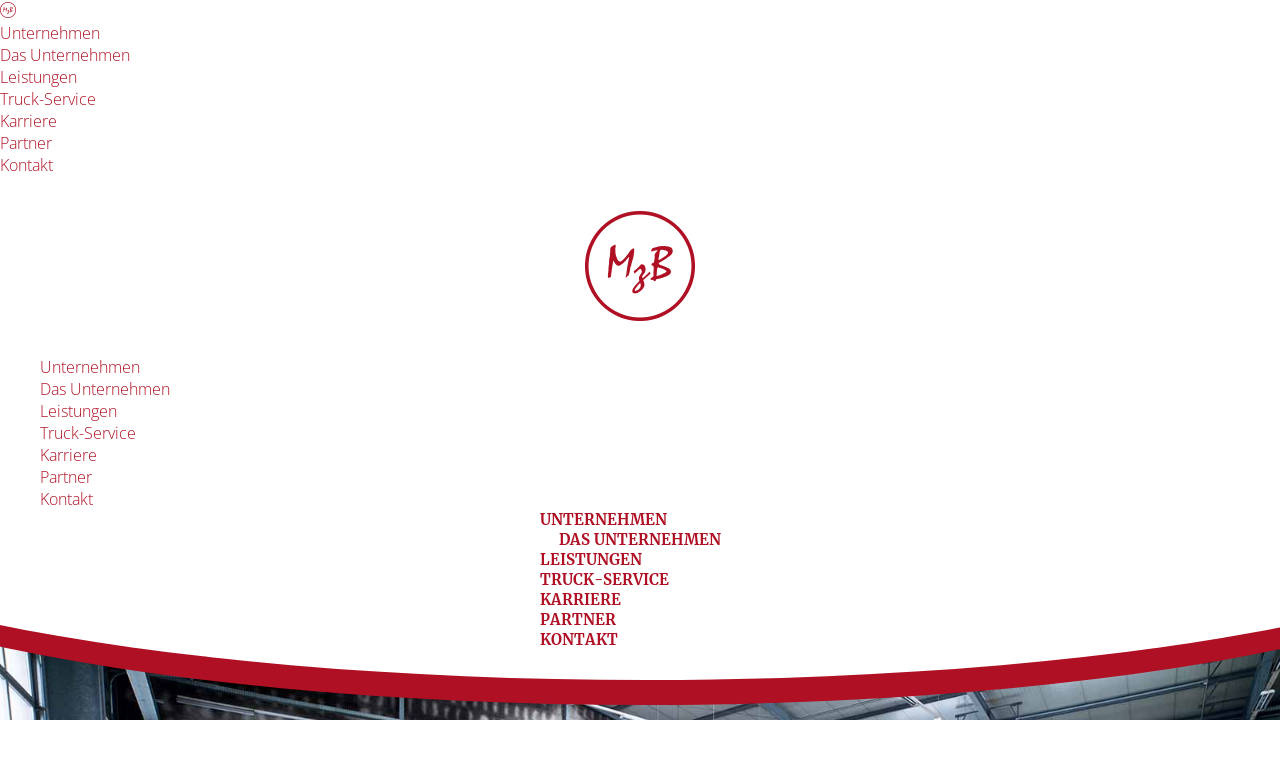

--- FILE ---
content_type: text/html; charset=utf-8
request_url: http://www.fluessigfutter.de/truck-center.html
body_size: 9093
content:
	
	
	
<!DOCTYPE html>
<html lang="de-de" dir="ltr">
<head>
	<meta name="viewport" content="width=device-width, initial-scale=1.0" />
	<meta charset="utf-8" />
	<base href="http://www.fluessigfutter.de/truck-center.html" />
	<meta name="keywords" content="MzB, Truckcenter, Trucks" />
	<meta name="description" content="MzB - das wohlfühlprogramm für Truck und Fahrer. Wir haben es uns zur Aufgabe gemacht, unseren Kunden den kompletten Service rund um Ihre LKW zu bieten. " />
	<meta name="generator" content="Joomla! - Open Source Content Management" />
	<title>MzB - Truck-Center</title>
	<link href="/templates/bp-template/favicon.ico" rel="shortcut icon" type="image/vnd.microsoft.icon" />
	<link href="/modules/mod_jux_megamenucss3/assets/css/style.css" rel="stylesheet" />
	<link href="/modules/mod_jux_megamenucss3/assets/css/yoo.tp.css" rel="stylesheet" />
	<link href="/modules/mod_jux_megamenucss3/assets/css/animate.css" rel="stylesheet" />
	<link href="/modules/mod_jux_megamenucss3/assets/css/jux-font-awesome.css" rel="stylesheet" />
	<link href="/modules/mod_jux_megamenucss3/assets/css/off-canvas.css" rel="stylesheet" />
	<link href="/modules/mod_jux_megamenucss3/assets/css/style_responsive.css" rel="stylesheet" />
	<link href="/modules/mod_jux_megamenucss3/assets/css/style/custom-90.css" rel="stylesheet" />
	<link href="/modules/mod_vertical_menu/cache/88/7d7f0c9efa9b4086f9518cf98369d9e0.css" rel="stylesheet" />
	<style>
 
            #js-mainnavcss3 ul.megamenu li.haschild.megacss3:hover > div.childcontent.adddropdown,#js-meganav-off-canvas  .childcontent.open > .dropdown-menu,#jux_megamenucss3  .childcontent.open > .dropdown-menu   {     
                opacity: 1;
                visibility: visible;
                display:block!important;
                -moz-animation:fadeInDown 300ms ease-in ;
                -webkit-animation:fadeInDown 300ms ease-in ;
                animation:fadeInDown 300ms ease-in ;
            }
            #jux_megamenucss3 .megamenu ul.level0 li.megacss3 {
    margin-left: 10px;
    margin-right: 10px;
}

#jux_megamenucss3 .megamenu ul.level0 li.megacss3 span.menu-title {
    display: block;
    font-size: 15px;
    line-height: 20px;
    font-weight: 600;
    text-transform: uppercase;
    font-family: 'Merriweather', serif;
}
#jux_megamenucss3 .megamenu ul.level1 li.megacss3 {
    border-top: 1px solid #333;
    text-align: center;
}
#jux_megamenucss3 .megamenu ul.level1 li:first-child.megacss3 {
    border-top: 0;
}

/**
#jux_megamenucss3 .megamenu ul.level0 > li.active::after {
    background-color: #fff;
    content: "";
    height: 0px;
    border-bottom: 30px solid #AF1023;
    border-right: 10px solid #fff;
    position: absolute;
    right: -10px;
    top: 0px;
    -webkit-transition: all .25s ease-in-out;
    -moz-transition: all .25s ease-in-out;
    -ms-transition: all .25s ease-in-out;
    -o-transition: all .25s ease-in-out;
    transition: all .25s ease-in-out;
}
**/




@media (max-width: 1279px) {
    .none .megamenu ul.level0 li.megacss3 a.megacss3, .megamenu ul.level0 li.megacss3 span.megacss3 {
           padding: 5px 5px 5px 5px;
     }
    #jux_megamenucss3 .megamenu ul.level0 li.megacss3 {
           margin-left: 5px;
           margin-right: 5px;
    }
}
.noscript div#off-menu_88 dl.level1 dl{
	position: static;
}
.noscript div#off-menu_88 dl.level1 dd.parent{
	height: auto !important;
	display: block;
	visibility: visible;
}

	</style>
	<script src="/plugins/system/offlajnparams/compat/greensock.js"></script>
	<script src="/media/jui/js/jquery.min.js?947174b34d2f79bd78e2e21e15552f24"></script>
	<script src="/media/jui/js/jquery-noconflict.js?947174b34d2f79bd78e2e21e15552f24"></script>
	<script src="/media/jui/js/jquery-migrate.min.js?947174b34d2f79bd78e2e21e15552f24"></script>
	<script src="/media/system/js/caption.js?947174b34d2f79bd78e2e21e15552f24"></script>
	<script src="/media/jui/js/bootstrap.min.js?947174b34d2f79bd78e2e21e15552f24"></script>
	<!--[if lt IE 9]><script src="/media/jui/js/html5.js?947174b34d2f79bd78e2e21e15552f24"></script><![endif]-->
	<script src="/modules/mod_jux_megamenucss3/assets/js/headroom.js"></script>
	<script src="/modules/mod_jux_megamenucss3/assets/js/navAccordion.js"></script>
	<script src="/modules/mod_vertical_menu/js/perfect-scrollbar.js?_=1768651909"></script>
	<script src="/modules/mod_vertical_menu/js/mod_vertical_menu.js?_=1768651909"></script>
	<script>
jQuery(window).on('load',  function() {
				new JCaption('img.caption');
			});
	</script>
	<script data-cfasync="false">
document[(_el=document.addEventListener)?'addEventListener':'attachEvent'](_el?'DOMContentLoaded':'onreadystatechange',function(){
	if (!_el && document.readyState != 'complete') return;
	(window.jq183||jQuery)('.noscript').removeClass('noscript');
	window.sm88 = new VerticalSlideMenu({
		id: 88,
		visibility: ["1","1","1","1","1",["0","px"],["769","px"]],
		parentHref: 0,
		theme: 'flat',
		result: 'Suchergebnisse',
		noResult: 'Keine Ergebnisse gefunden',
		backItem: '',
		filterDelay: 500,
		filterMinChar: 3,
		navtype: 'accordion',
		sidebar: 1,
		popup: 0,
		overlay: 0,
		sidebarUnder: 768,
		width: 300,
		menuIconCorner: 1,
		menuIconX: 0,
		menuIconY: 0,
		hidePopupUnder: 1750,
		siteBg: '#444',
		effect: 1,
    dur: 400/1000,
		perspective: 0,
		inEase: 'Quad.easeOut'.split('.').reverse().join(''),
		inOrigin: '50% 50% 0',
		inX: 100,
		inUnitX: '%',
    logoUrl: '',
		inCSS: {
			y: 0,
			opacity: 100/100,
			rotationX: 0,
			rotationY: 0,
			rotationZ: 0,
			skewX: 0,
			skewY: 0,
			scaleX: 100/100,
			scaleY: 100/100
		},
		outEase: 'Quad.easeOut'.split('.').reverse().join(''),
		outOrigin: '50% 50% 0',
		outX: -100,
		outUnitX: '%',
		outCSS: {
			y: 0,
			opacity: 100/100,
			rotationX: 0,
			rotationY: 0,
			rotationZ: 0,
			skewX: 0,
			skewY: 0,
			scaleX: 100/100,
			scaleY: 100/100
		},
		anim: {
			perspective: 1000,
			inDur: 300/1000,
			inEase: 'Quad.easeOut'.split('.').reverse().join(''),
			inOrigin: '50% 50% 0',
			inX: -30,
			inUnitX: 'px',
			inCSS: {
				y: 0,
				opacity: 0/100,
				rotationX: 0,
				rotationY: 0,
				rotationZ: 0,
				skewX: 0,
				skewY: 0,
				scaleX: 100/100,
				scaleY: 100/100
			},
			outDur: 300/1000,
			outEase: 'Quad.easeOut'.split('.').reverse().join(''),
			outOrigin: '50% 50% 0',
			outX: 20,
			outUnitX: 'px',
			outCSS: {
				y: 0,
				opacity: 0/100,
				rotationX: 0,
				rotationY: 0,
				rotationZ: 0,
				skewX: 0,
				skewY: 0,
				scaleX: 100/100,
				scaleY: 100/100
			}
		},
		miAnim: 0,
		miDur: 500/1000,
		miShift: 40/1000,
		miEase: 'Quad.easeOut'.split('.').reverse().join(''),
		miX: 40,
		miUnitX: '%',
		miCSS: {
			transformPerspective: 600,
			transformOrigin: '50% 50% 0',
			y: 0,
			opacity: 0/100,
			rotationX: 0,
			rotationY: 0,
			rotationZ: 0,
			skewX: 0,
			skewY: 0,
			scaleX: 100/100,
			scaleY: 100/100
		},
		iconAnim: 0 && 0,
		bgX: 0,
		dropwidth: 250,
		dropspace: 0,
		dropFullHeight: 0,
		dropEvent: 'mouseenter',
		opened: 1,
		autoOpen: 0,
		autoOpenAnim: 1,
		hideBurger: 0,
		scrollOffset: parseInt('0||px')
	});
});
</script>
	<script data-cfasync="false">
document[(_el=document.addEventListener)?'addEventListener':'attachEvent'](_el?'DOMContentLoaded':'onreadystatechange',function(){
	if (!_el && document.readyState != 'complete') return;
	var $ = window.jq183||jQuery, sm = sm88;
	$(sm.$node).on("openMenuItem", function() { 
setTimeout(function(){sm.closeMenu(); }, 500);
});


});
</script>



	<link rel="stylesheet" type="text/css" href="/templates/bp-template/css/template-basics.css" />
	<link rel="stylesheet" type="text/css" href="/templates/bp-template/css/template-main.css" />
	<link rel="stylesheet" type="text/css" href="/templates/bp-template/css/template-content.css" />
	<link rel="stylesheet" type="text/css" href="/templates/bp-template/css/interner-bereich.css" />	
	

	
	<script src="/templates/bp-template/plugins/slickslider/js/slick.min.js"></script>	
	<link rel="stylesheet" type="text/css" href="/templates/bp-template/plugins/slickslider/css/slick.css" />
	<link rel="stylesheet" type="text/css" href="/templates/bp-template/plugins/slickslider/css/slick-theme.css" />

	<script src="/templates/bp-template/plugins/jquery-ui/js/jquery-ui.min.js"></script>	
	<link rel="stylesheet" type="text/css" href="/templates/bp-template/plugins/jquery-ui/css/jquery-ui.min.css" />
	<link rel="stylesheet" type="text/css" href="/templates/bp-template/plugins/jquery-ui/css/jquery-ui.structure.min.css" />
	

	
	<link rel="stylesheet" type="text/css" href="/templates/bp-template/fonts/font-awesome-4.7.0/css/font-awesome.min.css" />
	
	<link rel="stylesheet" type="text/css" href="/templates/bp-template/fonts/icomoon/style.css" />


	
	<script src="/templates/bp-template/js/script.js"></script>
	
	
</head>

<body class="site">
		<header class="header">

			<div class="noscript">
	<nav id="off-menu_88" class="off-menu_88 sm-menu ">
          <div class="sm-top">
          

<div class="custom"  >
	<a href="/">
	<span class="icon-MzB_Logo"><span class="path1"></span><span class="path2"></span><span class="path3"></span><span class="path4"></span><span class="path5"></span><span class="path6"></span></span>
</a></div>
        </div>
        <div class="sm-levels">
    <div class="sm-level level1"><dl class="level1">
  <dt class="level1 off-nav-356 parent first">
        <div class="inner">
      <div class="link"><a data-text="Unternehmen" href="http://fluessigfutter.de/">Unternehmen</a></div>
          </div>
  </dt>
  <dd class="level1 off-nav-356 parent first">
    <div class="sm-level level2"><dl class="level2">
  <dt class="level2 off-nav-115 notparent first">
        <div class="inner">
      <div class="link"><a data-text="Das Unternehmen" href="http://www.fluessigfutter.de/">Das Unternehmen</a></div>
          </div>
  </dt>
  <dd class="level2 off-nav-115 notparent first">
      </dd>
               </dl></div></dd>  <dt class="level1 off-nav-103 notparent">
        <div class="inner">
      <div class="link"><a data-text="Leistungen" href="/leistungen.html">Leistungen</a></div>
          </div>
  </dt>
  <dd class="level1 off-nav-103 notparent">
      </dd>
    <dt class="level1 off-nav-106 notparent opened active">
        <div class="inner">
      <div class="link"><a data-text="Truck-Service" href="/truck-center.html">Truck-Service</a></div>
          </div>
  </dt>
  <dd class="level1 off-nav-106 notparent opened active">
      </dd>
    <dt class="level1 off-nav-108 notparent">
        <div class="inner">
      <div class="link"><a data-text="Karriere" href="/karriere.html">Karriere</a></div>
          </div>
  </dt>
  <dd class="level1 off-nav-108 notparent">
      </dd>
    <dt class="level1 off-nav-109 notparent">
        <div class="inner">
      <div class="link"><a data-text="Partner" href="/partner.html">Partner</a></div>
          </div>
  </dt>
  <dd class="level1 off-nav-109 notparent">
      </dd>
    <dt class="level1 off-nav-107 notparent">
        <div class="inner">
      <div class="link"><a data-text="Kontakt" href="/kontakt.html">Kontakt</a></div>
          </div>
  </dt>
  <dd class="level1 off-nav-107 notparent">
      </dd>
           </dl></div>
    </div>
</nav></div>

	
			<div class="bp-logo">
				<a href="/">
					<span class="icon-MzB_Logo"></span>
				</a>
			</div>
			<div class="main-menue">
				<div class="bp-width">
					<nav>
						<div class=" mainNavOff js-megamenu-off-canvas clearfix" id="js-meganav-off-canvas"><div class="jux-closed"><i class="jux-fa jux-fa-times"></i></div>
<ul class="megamenu wtf-menu level0"><li  class="megacss3 first haschild submenu-align-auto"><a href="http://fluessigfutter.de/"  class="megacss3 first haschild  hasTip menu356" ><span class="menu-title ">Unternehmen</span></a><div style='0' class="childcontent clearfix adddropdown cols1  ">
<div class="childcontent-inner-wrap dropdown-menu">
<div class="childcontent-inner clearfix" style="width: 200px;"><div class="megacol menu-1 column1 first" style="width: 200px;"><ul class="megamenu wtf-menu level1"><li  class="megacss3 first submenu-align-auto"><a href="/"  class="megacss3 first  hasTip menu115" ><span class="menu-title ">Das Unternehmen</span></a></li></ul></div></div>
</div></div></li><li  class="megacss3 submenu-align-auto"><a href="/leistungen.html"  class="megacss3  hasTip menu103" ><span class="menu-title ">Leistungen</span></a></li><li  class="megacss3 active submenu-align-auto"><a href="/truck-center.html"  class="megacss3 active  hasTip menu106" ><span class="menu-title ">Truck-Service</span></a></li><li  class="megacss3 submenu-align-auto"><a href="/karriere.html"  class="megacss3  hasTip menu108" ><span class="menu-title ">Karriere</span></a></li><li  class="megacss3 submenu-align-auto"><a href="/partner.html"  class="megacss3  hasTip menu109" ><span class="menu-title ">Partner</span></a></li><li  class="megacss3 last submenu-align-auto"><a href="/kontakt.html"  class="megacss3 last  hasTip menu107" ><span class="menu-title ">Kontakt</span></a></li></ul>
</div><div id="jux_megamenucss3" class="none">
    <div id="js-mainnavcss3" class="clearfix megamenu horizontal left sticky_center down  noJS">
                    <div id="css3-megaMenuToggle" class="megaMenuToggle ">
                <i class="jux-fa jux-fa-bars"></i>
            </div>
        

        <div class=" mainNavDR js-megamenu container  clearfix" id="js-meganav">
<ul class="megamenu wtf-menu  level0"><li  class="megacss3 first haschild submenu-align-auto"><a href="http://fluessigfutter.de/"  class="megacss3 first haschild  hasTip menu356" ><span class="menu-title ">Unternehmen</span></a><div style='0' class="childcontent clearfix adddropdown cols1  ">
<div class="childcontent-inner-wrap dropdown-menu">
<div class="childcontent-inner clearfix" style="width: 200px;"><div class="megacol menu-1 column1 first" style="width: 200px;"><ul class="megamenu wtf-menu  level1"><li  class="megacss3 first submenu-align-auto"><a href="/"  class="megacss3 first  hasTip menu115" ><span class="menu-title ">Das Unternehmen</span></a></li></ul></div></div>
</div></div></li><li  class="megacss3 submenu-align-auto"><a href="/leistungen.html"  class="megacss3  hasTip menu103" ><span class="menu-title ">Leistungen</span></a></li><li  class="megacss3 active submenu-align-auto"><a href="/truck-center.html"  class="megacss3 active  hasTip menu106" ><span class="menu-title ">Truck-Service</span></a></li><li  class="megacss3 submenu-align-auto"><a href="/karriere.html"  class="megacss3  hasTip menu108" ><span class="menu-title ">Karriere</span></a></li><li  class="megacss3 submenu-align-auto"><a href="/partner.html"  class="megacss3  hasTip menu109" ><span class="menu-title ">Partner</span></a></li><li  class="megacss3 last submenu-align-auto"><a href="/kontakt.html"  class="megacss3 last  hasTip menu107" ><span class="menu-title ">Kontakt</span></a></li></ul>
</div>    </div>
</div>



    
    <script type="text/javascript">
        jQuery(document).ready(function ($) {
            $("#css3-megaMenuToggle").click(function () {
                // Menu on mobile
                if(document.body.offsetWidth < 769){              
                    if ((!$('.jux-custom-css').hasClass('jux-custom-css'))) {
                        if ($('.js-megamenu-off-canvas').hasClass('mainNavOff')) {
                            jQuery('.mainNavOff').navAccordion({
                                expandButtonText: '<i class="jux-fa jux-fa-angle-down "></i>',  //Text inside of buttons can be HTML
                                collapseButtonText: '<i class="jux-fa jux-fa-angle-up "></i>'
                            });
                        }else {
                            jQuery('.mainNavDR').navAccordion({
                                expandButtonText: '<i class="jux-fa jux-fa-angle-down "></i>',  //Text inside of buttons can be HTML
                                collapseButtonText: '<i class="jux-fa jux-fa-angle-up "></i>'
                            });

                        }
                    }
                }
                // end menu on mobile

                $("body").toggleClass("offcanvas-menu");
                $("html").toggleClass("offcanvas");
                $(".js-megamenu").toggleClass("dropdown1");
                $(".js-megamenu").toggleClass("dropdown");
                $('.childcontent').removeClass('adddropdown');
                $('.jux-custom-css').addClass('accordion-btn-wrap');
                if (!$('#css3-megaMenuToggle').hasClass('offcanvas-menu')) {
                    $('.js-megamenu-off-canvas').css('height', window.innerHeight + 'px');
                    $(window).resize(function () {
                        $('.js-megamenu-off-canvas').css('height', window.innerHeight + 'px');
                    })
                }

            });
            $(".jux-closed").click(function () {
                $("body").removeClass("offcanvas-menu");
                $("html").removeClass("offcanvas");
            });

            $(window).resize(function () {
               
                if (document.body.offsetWidth > 768) {
                    $('body').removeClass('offcanvas-menu');
                    $('html').removeClass('offcanvas');
                    $('.js-megamenu').removeClass('dropdown1');
                    $('.jux-custom-css').removeClass('accordion-btn-wrap');
                    $('.childcontent').addClass('adddropdown');
                }
                else {
                    /*$('.childcontent').removeClass('adddropdown');*/
                }
            });
        });
    </script>
    
					</nav>
				</div>
			</div>			
		</header>
		
					<div class="mzb-slideshow">
				<div class="slider-bogen-top"></div>
					

<div class="custom slider-main truck-center"  >
	<div class="slider-item mzb_slide_01"></div>

<div class="slider-item mzb_slide_02"></div>

<div class="slider-item mzb_slide_03"></div></div>

				<div class="slider-bogen-bottom"></div>
			</div>
		

		<!-- Body -->
		<div class="body">
			
			<div id="system-message-container">
	</div>

			<div class="item-page bp-width truck-center bp-margin-top-l" itemscope itemtype="https://schema.org/Article">
	<meta itemprop="inLanguage" content="de-DE" />
	
		
						
		
	
	
		
								<div itemprop="articleBody">
		<h1>Das wohlfühlprogramm für Truck und Fahrer</h1>
<div class="einleitung bp-margin-bottom-l">
  <strong>Erleben Sie unsere Vielfalt</strong>
  <br><br>
Wir haben es uns zur Aufgabe gemacht, unseren Kunden den kompletten Service rund um Ihre LKW zu bieten. 
Verkehrsgünstig gelegen im Bersenbrücker Industriegebiet West erwartet unsere Kunden auf unserem Gelände von über 10.000 qm ein umfassendes Angebot rund um die Themen LKW, Transport sowie PKW.
Unser vielfältiges Angebot und unsere Leistungen werden Sie begeistern. Von der Außen- und Innenreinigung, über TÜV-Abnahme, UVV-Prüfungen und Reparaturen bis hin zum gemütlichen Schlemmen werden Truck und Fahrer im MzB Truck-Center rundum verwöhnt.

</div>

<div id="accordion-truck-center" class="truck-center-akkordeon">


<!-- Nutzfahrzeugwerkstatt -->  
  <h3 class="nutzfahrzeugwerkstatt">Nutzfahrzeugwerkstatt</h3>
  <div class="inhalt clearfix">
    <div class="bild">
		<img src="/images/truck-center/werkstatt_1.png" alt="Nutzfahrzeugwerkstatt Bild 1"/>
      	<img src="/images/truck-center/werkstatt_3.jpg" alt="Nutzfahrzeugwerkstatt Bild 2"/>
      	<img src="/images/truck-center/werkstatt_2.png" alt="Nutzfahrzeugwerkstatt Bild 3"/>
    </div>
    <div class="text">
    	<h4>Qualität ist unser Anspruch</h4>
    	<p>
In unserer voll ausgestatteten Nutzfahrzeugwerkstatt bieten wir unseren Kunden umfassende Leistungen nach Herstellervorgaben rund um ihre Fahrzeuge an.<br><br>
Dazu gehören zum Beispiel Öl- und Reifenwechsel, Bremsendienst oder Instandsetzungen von Nutzfahrzeugen ab 7,5 to. Der Verkauf von Ersatzteilen und ein Pannenservice für LKW sind weitere Leistungen, die Sie von uns erwarten dürfen.  
<br><br>
<strong>Unsere Leistungen auf einen Blick</strong>
    	</p>
      	<ul>
          <li>KFZ-Meisterbetrieb</li>
          <li>DEKRA – Prüfstützpunkt</li>
          <li>Lkw-Reparaturen jeder Art an Fahrzeugen aller Hersteller </li>
          <li>Anhänger-Reparaturen jeder Art an allen Fabrikaten</li>
          <li>Service- und Kundendienstleistungen</li>
          <li>Arbeiten an Wechselbrücken und -koffern </li>
          <li>Einbau und Wartung von Standheizungen und Klimaanlagen </li>
          <li>Karosserie- und Lackierarbeiten</li>
          <li>Fahrzeuganlagenbau und Hydraulikservice</li>  
          <li>Reifen- und Windschutzscheibenservice</li>
          <li>Motoreninstandsetzung</li>
      	</ul>
    	<p>
 <br>     		All unsere Mitarbeiter sind umfassend qualifiziert und bilden sich kontinuierlich fort. So garantieren wir eine effektive und qualitativ hochwertige Bearbeitung mit kurzen Standzeiten. <br><br>

Die gewünschte Dienstleistung ist nicht vorhanden? Kein Problem wir können noch mehr.<br>
 Sprechen Sie uns an per Telefon <a href="tel:+4954398080827"> +49 (0) 5439 - 80 80 827</a> oder per <span id="cloakecd19b5a468501220c54428ce074f9e6">Diese E-Mail-Adresse ist vor Spambots geschützt! Zur Anzeige muss JavaScript eingeschaltet sein!</span><script type='text/javascript'>
				document.getElementById('cloakecd19b5a468501220c54428ce074f9e6').innerHTML = '';
				var prefix = '&#109;a' + 'i&#108;' + '&#116;o';
				var path = 'hr' + 'ef' + '=';
				var addyecd19b5a468501220c54428ce074f9e6 = 'W&#101;rkst&#97;tt' + '&#64;';
				addyecd19b5a468501220c54428ce074f9e6 = addyecd19b5a468501220c54428ce074f9e6 + 'fl&#117;&#101;ss&#105;gf&#117;tt&#101;r' + '&#46;' + 'd&#101;';
				var addy_textecd19b5a468501220c54428ce074f9e6 = 'M&#97;&#105;l';document.getElementById('cloakecd19b5a468501220c54428ce074f9e6').innerHTML += '<a ' + path + '\'' + prefix + ':' + addyecd19b5a468501220c54428ce074f9e6 + '\'>'+addy_textecd19b5a468501220c54428ce074f9e6+'<\/a>';
		</script>
    	</p>      	
    </div>
  </div>
<!-- Nutzfahrzeugwerkstatt -->

  
<!-- Tankstelle -->  
  <h3 class="tankstelle">Tankstelle</h3>
 <div class="inhalt clearfix">
    <div class="bild">
		<img src="/images/truck-center/Tankstelle_1.jpg" alt="Tankstelle Symbolbild"/>       	
    </div>
   <div class="text">
    	<h4>Diesel, Adblue und LPG</h4>
    	<p>
      		
<strong>Weil Sparen Spaß macht.</strong><br>
Unsere Tankstelle ist sowohl für Gewerbetreibende als auch für Privatkunden geöffnet. Vergleichen Sie unsere günstigen Preise.<br><br>
Unsere Kartenlesesysteme ermöglichen Ihnen eine bequeme Zahlung mit verschiedensten Kreditkartensystem wie DKV, EC-Card oder Master-Card. Darüber hinaus können Fahrzeuge von Gewerbetreibenden mit einem speziellen Chip ausgerüstet werden, sodass eine detaillierte fahrzeugbezogene Tankabrechnung mit Datum, Uhrzeit, Tankmenge und Kilometerstand möglich ist. Die Abrechnung erfolgt per 14-tägiger Lastschrift. <br><br>         
Selbstverständlich können Sie auch bar bezahlen.        
         
    	</p>
    </div>
 </div>
<!-- Tankstelle --> 
  
  
<!-- Waschcenter -->  
  <h3 class="waschcenter">Nutzfahrzeug-Waschstraße</h3>
    <div class="inhalt clearfix">
    <div class="bild">
		<img src="/images/truck-center/waschcenter_1.jpg" alt="Nutzfahrzeug-Waschstraße Beispielbild 1"/>
      	<img src="/images/truck-center/waschcenter_3.jpg" alt="Nutzfahrzeug-Waschstraße Beispielbild 2"/>
      	
    </div>
   <div class="text">
    	<h4>Nicht nur sauber, sondern rein.</h4>
    	<p>
      		

In unserer Waschanlage bieten wir Ihnen eine gründliche Innen- und Außenreinigung aller Fahrzeugtypen an. Die Wäsche ist dank modernster Technik und den besten Waschmitteln nicht nur ökologisch sondern auch lackschonend und qualitativ hochwertig.
 <br><br>

Vom LKW über Wohnwagen, Transportern und Busse bis hin zum PKW bieten wir unseren Kunden beste Waschergebnisse ohne Schlieren und Streifen. 
 <br><br>

In unserer Osmose-Waschanlage, die einzigartig in unserer Region ist, werden die Fahrzeuge mit entmineralisiertem Wasser nachgespült. Das verhindert wirkungsvoll Kalkflecken und Schlieren auf Lack und Scheiben.
 <br><br>
<strong>Unsere Leistung:</strong>
          </p>
    <ul>
      
    
		  <li>Intensive manuelle Vorwäsche mit hochwertigen Waschmitteln, leistungsstarken Hochdruckreinigern und lackschonenden Bürsten</li>
          <li>LKW-Portalanlagen für eine sanfte aber gründliche Reinigung</li>
          <li>Manuelle Felgenreinigung mit speziellen Reinigern</li>
          <li>Modernste Osmose-Sprühbogenanlage für beste Waschergebnisse ohne Flecken und Streifen</li>
          <li>Innen- und Außenreinigung von Viehtransportern, Tank- und Silofahrzeugen u.v.m.</li>
          </ul>
    <p><br>
     <strong>Zu jeder Nutzfahrzeugwäsche gibt es eine Currywurst und einen Kaffee gratis im TruckStop!</strong>     
    	</p>
  </div>
      </div>
<!-- Waschcenter --> 

  <!-- Truck Stop -->  
  <h3 class="truckstop">Truck Stop</h3>
  <div class="inhalt clearfix">
    <div class="bild">
		<img src="/images/truck-center/truckstop.jpg " alt="Truck-Stop Burger mit Pommes"/>       	
    </div>
   <div class="text">
    	<h4>Truck Stop - Gut und preiswert essen</h4>
    	<p>
Auch für Ihr leibliches Wohl ist auf dem Gelände des MzB Truck-Centers gesorgt.<br><br>


In unserem gemütlichen Imbiss bieten wir Ihnen vom Frühstück, über einen täglich wechselnden Mittagstisch auch viele weitere leckere Speisen und Getränke zu günstigen Preisen. Ob Schnitzel, Kotelett, Burger, Bratwurst, Hot Dogs oder viele verschiedene Beilagen und Soßen; hier ist für jeden etwas dabei. Alle Gerichte können Sie auch mitnehmen.    <br><br>      
<strong>Zu jeder Nutzfahrzeugwäsche gibt es eine Currywurst und einen Kaffee gratis!</strong><br><br>
Im Raum Bersenbrück können Sie auch belegte Brötchen oder Finger-Food für Meetings und Kundentermine bestellen.    <br><br> 
<strong>Öffnungszeiten: Montag bis Freitag von 7 bis 19 Uhr.<br><br>
          
Rufen Sie an und bestellen Sie:<br>
<a href="tel:+4954398089308"> +49 (0) 5439 - 80 89 308</a>        
          </strong><br><br>
Betreiber: Sevgi Basun         
          
         
    	</p>
    </div>
 </div>
<!-- Truck Stop --> 
  

  
  
  

  
</div>
<center>
Natürlich sind wir auch außerhalb der Geschäftszeiten für Sie da.  Sprechen Sie uns an.   Unser MzB Truck-Center-Team freut sich auf Sie!
<br><br>
Nehmen Sie Kontakt mit uns auf:<br> <a href="tel:+4954398080827"> +49 (0) 5439 - 80 80 827</a> <br>
oder per <span id="cloak131cc63ccb2331602c777442b1ef2c9c">Diese E-Mail-Adresse ist vor Spambots geschützt! Zur Anzeige muss JavaScript eingeschaltet sein!</span><script type='text/javascript'>
				document.getElementById('cloak131cc63ccb2331602c777442b1ef2c9c').innerHTML = '';
				var prefix = '&#109;a' + 'i&#108;' + '&#116;o';
				var path = 'hr' + 'ef' + '=';
				var addy131cc63ccb2331602c777442b1ef2c9c = 'W&#101;rkst&#97;tt' + '&#64;';
				addy131cc63ccb2331602c777442b1ef2c9c = addy131cc63ccb2331602c777442b1ef2c9c + 'fl&#117;&#101;ss&#105;gf&#117;tt&#101;r' + '&#46;' + 'd&#101;';
				var addy_text131cc63ccb2331602c777442b1ef2c9c = 'M&#97;&#105;l';document.getElementById('cloak131cc63ccb2331602c777442b1ef2c9c').innerHTML += '<a ' + path + '\'' + prefix + ':' + addy131cc63ccb2331602c777442b1ef2c9c + '\'>'+addy_text131cc63ccb2331602c777442b1ef2c9c+'<\/a>';
		</script>.
</center>



<script>
  jQuery(document).ready(function(){
    jQuery("#accordion-truck-center").accordion({      
      collapsible: true,
      active: false,
      heightStyle: 'content'
    });
  });
</script> 	</div>

	
							</div>
					</div>
		
		<!-- Footer -->
		<footer class="footer bp-margin-top-xl">
              
			
      

<div class="custom footer-bottom"  >
	<div class="bp-width-2">
  <div class="footer-kontakt bp-grid-12-6">
    <div>
      	<ul>
          <li>MzB GmbH</li>
          <li>Gottlieb-Daimler-Straße 2</li>
          <li>49593 Bersenbrück | Germany</li>
      	</ul>      
    </div>
    <div>
        <ul>
          <li class="email"><span id="cloak77b50454e0d0fd8e8e858b9e58b5d49f">Diese E-Mail-Adresse ist vor Spambots geschützt! Zur Anzeige muss JavaScript eingeschaltet sein!</span><script type='text/javascript'>
				document.getElementById('cloak77b50454e0d0fd8e8e858b9e58b5d49f').innerHTML = '';
				var prefix = '&#109;a' + 'i&#108;' + '&#116;o';
				var path = 'hr' + 'ef' + '=';
				var addy77b50454e0d0fd8e8e858b9e58b5d49f = '&#105;nf&#111;' + '&#64;';
				addy77b50454e0d0fd8e8e858b9e58b5d49f = addy77b50454e0d0fd8e8e858b9e58b5d49f + 'fl&#117;&#101;ss&#105;gf&#117;tt&#101;r' + '&#46;' + 'd&#101;';
				var addy_text77b50454e0d0fd8e8e858b9e58b5d49f = '&#105;nf&#111;' + '&#64;' + 'fl&#117;&#101;ss&#105;gf&#117;tt&#101;r' + '&#46;' + 'd&#101;';document.getElementById('cloak77b50454e0d0fd8e8e858b9e58b5d49f').innerHTML += '<a ' + path + '\'' + prefix + ':' + addy77b50454e0d0fd8e8e858b9e58b5d49f + '\'>'+addy_text77b50454e0d0fd8e8e858b9e58b5d49f+'<\/a>';
		</script></li>
          <li class="phone">Tel: <a href="tel:+495439808080">05439 / 80 80 80</a></li>          
          <li class="fax">Fax: 05439 / 80 80 8 - 88</li>
      	</ul>      
    </div>    
  </div>
  <div class="footer-impressum">
    <a href="/impressum.html">Impressum</a> | 
    <a href="/datenschutz.html">Datenschutz</a> | 
    <a target="_blank" href="/images/agb/agb-werkstatt.pdf">AGB Werkstatt</a> |
    <a target="_blank" href="/images/agb/agb-waschanlage.pdf">AGB Waschanlage</a> | 
    <a href="/?Itemid=119">Login</a>
  </div>
</div></div>
			
		</footer>
		
</body>
</html>

--- FILE ---
content_type: text/css
request_url: http://www.fluessigfutter.de/templates/bp-template/css/template-basics.css
body_size: 18889
content:
/* ###### CSS-RESET by MEYER */

html,body,div,span,applet,object,iframe,h1,h2,h3,h4,h5,h6,p,blockquote,pre,a,abbr,acronym,address,big,cite,code,del,dfn,em,img,ins,kbd,q,s,samp,small,strike,strong,sub,sup,tt,var,b,u,i,center,dl,dt,dd,ol,ul,li,fieldset,form,label,legend,table,caption,tbody,tfoot,thead,tr,th,td,article,aside,canvas,details,embed,figure,figcaption,footer,header,hgroup,menu,nav,output,ruby,section,summary,time,mark,audio,video{border:0;font-size:100%;font:inherit;vertical-align:baseline;margin:0;padding:0}article,aside,details,figcaption,figure,footer,header,hgroup,menu,nav,section{display:block}body{line-height:1}ol,ul{list-style:none}blockquote,q{quotes:none}blockquote:before,blockquote:after,q:before,q:after{content:none}table{border-collapse:collapse;border-spacing:0}




/* merriweather-300 - latin */
@font-face {
  font-family: 'Merriweather';
  font-style: normal;
  font-weight: 300;
  src: url('../fonts/merriweather-v30-latin-300.eot'); /* IE9 Compat Modes */
  src: local(''),
       url('../fonts/merriweather-v30-latin-300.eot?#iefix') format('embedded-opentype'), /* IE6-IE8 */
       url('../fonts/merriweather-v30-latin-300.woff2') format('woff2'), /* Super Modern Browsers */
       url('../fonts/merriweather-v30-latin-300.woff') format('woff'), /* Modern Browsers */
       url('../fonts/merriweather-v30-latin-300.ttf') format('truetype'), /* Safari, Android, iOS */
       url('../fonts/merriweather-v30-latin-300.svg#Merriweather') format('svg'); /* Legacy iOS */
}

/* merriweather-regular - latin */
@font-face {
  font-family: 'Merriweather';
  font-style: normal;
  font-weight: 400;
  src: url('../fonts/merriweather-v30-latin-regular.eot'); /* IE9 Compat Modes */
  src: local(''),
       url('../fonts/merriweather-v30-latin-regular.eot?#iefix') format('embedded-opentype'), /* IE6-IE8 */
       url('../fonts/merriweather-v30-latin-regular.woff2') format('woff2'), /* Super Modern Browsers */
       url('../fonts/merriweather-v30-latin-regular.woff') format('woff'), /* Modern Browsers */
       url('../fonts/merriweather-v30-latin-regular.ttf') format('truetype'), /* Safari, Android, iOS */
       url('../fonts/merriweather-v30-latin-regular.svg#Merriweather') format('svg'); /* Legacy iOS */
}

/* merriweather-700 - latin */
@font-face {
  font-family: 'Merriweather';
  font-style: normal;
  font-weight: 700;
  src: url('../fonts/merriweather-v30-latin-700.eot'); /* IE9 Compat Modes */
  src: local(''),
       url('../fonts/merriweather-v30-latin-700.eot?#iefix') format('embedded-opentype'), /* IE6-IE8 */
       url('../fonts/merriweather-v30-latin-700.woff2') format('woff2'), /* Super Modern Browsers */
       url('../fonts/merriweather-v30-latin-700.woff') format('woff'), /* Modern Browsers */
       url('../fonts/merriweather-v30-latin-700.ttf') format('truetype'), /* Safari, Android, iOS */
       url('../fonts/merriweather-v30-latin-700.svg#Merriweather') format('svg'); /* Legacy iOS */
}


/* open-sans-300 - latin */
@font-face {
  font-family: 'Open Sans';
  font-style: normal;
  font-weight: 300;
  src: url('../fonts/open-sans-v34-latin-300.eot'); /* IE9 Compat Modes */
  src: local(''),
       url('../fonts/open-sans-v34-latin-300.eot?#iefix') format('embedded-opentype'), /* IE6-IE8 */
       url('../fonts/open-sans-v34-latin-300.woff2') format('woff2'), /* Super Modern Browsers */
       url('../fonts/open-sans-v34-latin-300.woff') format('woff'), /* Modern Browsers */
       url('../fonts/open-sans-v34-latin-300.ttf') format('truetype'), /* Safari, Android, iOS */
       url('../fonts/open-sans-v34-latin-300.svg#OpenSans') format('svg'); /* Legacy iOS */
}

/* open-sans-regular - latin */
@font-face {
  font-family: 'Open Sans';
  font-style: normal;
  font-weight: 400;
  src: url('../fonts/open-sans-v34-latin-regular.eot'); /* IE9 Compat Modes */
  src: local(''),
       url('../fonts/open-sans-v34-latin-regular.eot?#iefix') format('embedded-opentype'), /* IE6-IE8 */
       url('../fonts/open-sans-v34-latin-regular.woff2') format('woff2'), /* Super Modern Browsers */
       url('../fonts/open-sans-v34-latin-regular.woff') format('woff'), /* Modern Browsers */
       url('../fonts/open-sans-v34-latin-regular.ttf') format('truetype'), /* Safari, Android, iOS */
       url('../fonts/open-sans-v34-latin-regular.svg#OpenSans') format('svg'); /* Legacy iOS */
}

/* open-sans-700 - latin */
@font-face {
  font-family: 'Open Sans';
  font-style: normal;
  font-weight: 700;
  src: url('../fonts/open-sans-v34-latin-700.eot'); /* IE9 Compat Modes */
  src: local(''),
       url('../fonts/open-sans-v34-latin-700.eot?#iefix') format('embedded-opentype'), /* IE6-IE8 */
       url('../fonts/open-sans-v34-latin-700.woff2') format('woff2'), /* Super Modern Browsers */
       url('../fonts/open-sans-v34-latin-700.woff') format('woff'), /* Modern Browsers */
       url('../fonts/open-sans-v34-latin-700.ttf') format('truetype'), /* Safari, Android, iOS */
       url('../fonts/open-sans-v34-latin-700.svg#OpenSans') format('svg'); /* Legacy iOS */
}







/* ##### JOOMLA POPOVER und TOOLTIP ##### */
.control-label .hasPopover,
.control-label .hasTooltip {
	display: inline-block;
}
.tooltip {
	position: absolute;
	z-index: 1030;
	display: block;
	visibility: visible;
	font-size: 11px;
	line-height: 1.4;
	opacity: 0;
	filter: alpha(opacity=0);
}
.tooltip.in {
	opacity: 0.8;
	filter: alpha(opacity=80);
}
.tooltip.top {
	margin-top: -3px;
	padding: 5px 0;
}
.tooltip.right {
	margin-left: 3px;
	padding: 0 5px;
}
.tooltip.bottom {
	margin-top: 3px;
	padding: 5px 0;
}
.tooltip.left {
	margin-left: -3px;
	padding: 0 5px;
}
.tooltip-inner {
	max-width: 200px;
	padding: 8px;
	color: #fff;
	text-align: center;
	text-decoration: none;
	background-color: #000;
	-webkit-border-radius: 4px;
	-moz-border-radius: 4px;
	border-radius: 4px;
}
.tooltip-arrow {
	position: absolute;
	width: 0;
	height: 0;
	border-color: transparent;
	border-style: solid;
}
.tooltip.top .tooltip-arrow {
	bottom: 0;
	left: 50%;
	margin-left: -5px;
	border-width: 5px 5px 0;
	border-top-color: #000;
}
.tooltip.right .tooltip-arrow {
	top: 50%;
	left: 0;
	margin-top: -5px;
	border-width: 5px 5px 5px 0;
	border-right-color: #000;
}
.tooltip.left .tooltip-arrow {
	top: 50%;
	right: 0;
	margin-top: -5px;
	border-width: 5px 0 5px 5px;
	border-left-color: #000;
}
.tooltip.bottom .tooltip-arrow {
	top: 0;
	left: 50%;
	margin-left: -5px;
	border-width: 0 5px 5px;
	border-bottom-color: #000;
}
.popover {
	position: absolute;
	top: 0;
	left: 0;
	z-index: 1060;
	display: none;
	max-width: 276px;
	padding: 1px;
	text-align: left;
	background-color: #fff;
	-webkit-background-clip: padding-box;
	-moz-background-clip: padding;
	background-clip: padding-box;
	border: 1px solid #ccc;
	border: 1px solid rgba(0,0,0,0.2);
	-webkit-border-radius: 6px;
	-moz-border-radius: 6px;
	border-radius: 6px;
	-webkit-box-shadow: 0 5px 10px rgba(0,0,0,0.2);
	-moz-box-shadow: 0 5px 10px rgba(0,0,0,0.2);
	box-shadow: 0 5px 10px rgba(0,0,0,0.2);
	white-space: normal;
}
.popover.top {
	margin-top: -10px;
}
.popover.right {
	margin-left: 10px;
}
.popover.bottom {
	margin-top: 10px;
}
.popover.left {
	margin-left: -10px;
}
.popover-title {
	margin: 0;
	padding: 8px 14px;
	font-size: 14px;
	font-weight: normal;
	line-height: 18px;
	background-color: #f7f7f7;
	border-bottom: 1px solid #ebebeb;
	-webkit-border-radius: 5px 5px 0 0;
	-moz-border-radius: 5px 5px 0 0;
	border-radius: 5px 5px 0 0;
}
.popover-title:empty {
	display: none;
}
.popover-content {
	padding: 9px 14px;
}
.popover .arrow,
.popover .arrow:after {
	position: absolute;
	display: block;
	width: 0;
	height: 0;
	border-color: transparent;
	border-style: solid;
}
.popover .arrow {
	border-width: 11px;
}
.popover .arrow:after {
	border-width: 10px;
	content: "";
}
.popover.top .arrow {
	left: 50%;
	margin-left: -11px;
	border-bottom-width: 0;
	border-top-color: #999;
	border-top-color: rgba(0,0,0,0.25);
	bottom: -11px;
}
.popover.top .arrow:after {
	bottom: 1px;
	margin-left: -10px;
	border-bottom-width: 0;
	border-top-color: #fff;
}
.popover.right .arrow {
	top: 50%;
	left: -11px;
	margin-top: -11px;
	border-left-width: 0;
	border-right-color: #999;
	border-right-color: rgba(0,0,0,0.25);
}
.popover.right .arrow:after {
	left: 1px;
	bottom: -10px;
	border-left-width: 0;
	border-right-color: #fff;
}
.popover.bottom .arrow {
	left: 50%;
	margin-left: -11px;
	border-top-width: 0;
	border-bottom-color: #999;
	border-bottom-color: rgba(0,0,0,0.25);
	top: -11px;
}
.popover.bottom .arrow:after {
	top: 1px;
	margin-left: -10px;
	border-top-width: 0;
	border-bottom-color: #fff;
}
.popover.left .arrow {
	top: 50%;
	right: -11px;
	margin-top: -11px;
	border-right-width: 0;
	border-left-color: #999;
	border-left-color: rgba(0,0,0,0.25);
}
.popover.left .arrow:after {
	right: 1px;
	border-right-width: 0;
	border-left-color: #fff;
	bottom: -10px;
}
/* ##### JOOMLA POPOVER und TOOLTIP ##### */

/* ########## BP-GRID START ########## */
.bp-grid-12-6:after,
.bp-grid-12-4:after,
.bp-grid-12-3:after {
  content: "";
  display: table;
  clear: both;
}

/* Grid 1/4 */
.bp-grid-12-3 > div,
.bp-grid-12-3 > li {
	width: 23.5%;
	margin-left: 2%;
	float:left;
	box-sizing: border-box;
}
.bp-grid-12-3 > div:nth-child(4n+1),
.bp-grid-12-3 > li:nth-child(4n+1) {	
	margin-left: 0;
}

/* Grid 1/3 */
.bp-grid-12-4 > div,
.bp-grid-12-4 > li {
	width: 32%;
	margin-left: 2%;
	float:left;
	box-sizing: border-box;
}
.bp-grid-12-4 > div:nth-child(3n+1),
.bp-grid-12-4 > li:nth-child(3n+1) {	
	margin-left: 0;
}

/* Raster 1/2 */
.bp-grid-12-6 > div,
.bp-grid-12-6 > li {
	width: 49%;
	margin-left: 2%;
	float:left;
	box-sizing: border-box;
}
.bp-grid-12-6 > div:nth-child(2n+1),
.bp-grid-12-6 > li:nth-child(2n+1) {	
	margin-left: 0;
}
@media (max-width: 768px) {
	.bp-grid-12-3 > div,
	.bp-grid-12-3 > li {
		width: 49%;
	}	
	.bp-grid-12-3 > div:nth-child(2n+1),
	.bp-grid-12-3 > li:nth-child(2n+1) {	
		margin-left: 0;	
	}	
	.bp-grid-12-4 > div,
	.bp-grid-12-4 > li,
	.bp-grid-12-4 > div:nth-child(3n+1),
	.bp-grid-12-4 > li:nth-child(3n+1) {
		width: 100%;
		margin: 0;
		float:none;
	}	
}
@media (max-width: 640px) {
	.bp-grid-12-6 > div,
	.bp-grid-12-6 > li,
	.bp-grid-12-6 > div:nth-child(2n+1),
	.bp-grid-12-6 > li:nth-child(2n+1){
		width: 100%;
		margin: 0;
		padding: 0;
		float:none;
	}
}
@media (max-width: 480px) {	
	.bp-grid-12-3 > div,
	.bp-grid-12-3 > li ,
	.bp-grid-12-3 > div:nth-child(2n+1),
	.bp-grid-12-3 > li:nth-child(2n+1),
	.bp-grid-12-3 > div:nth-child(4n+1),
	.bp-grid-12-3 > li:nth-child(4n+1){
		width: 100%;
		margin: 0;
		float:none;
	}	
}
/* ########## BP-GRID END ########## */



/* ########## BP BASICS START ########## */
body {
	color: #58595B;
	font-family: 'Open Sans', sans-serif;	
	background-color: #fff;
	font-size: 16px;
    line-height: 22px;
	font-weight: 300;
	text-align: left;
}
img {
    max-width: 100%;
    vertical-align: middle;
}
a {
	color: #AF1023;
	text-decoration: none;
}
a:hover,a:focus {
	color: #58595B;
	text-decoration: underline;
}
p {
	margin: 0;
}
strong {
	font-weight: 600;
}
em {
    font-style: italic;
}
h2, h3, h4 {
	font-family: 'Merriweather', serif;
	font-weight: 600;
}
h1 {
    font-weight: 600;
    font-size: 30px;
    text-transform: uppercase;
    line-height: 36px;
    margin: 0 0 100px 0;
    text-align: center;
    position: relative;
}
h1::after {
    content: "";
    background-color: #58595B;
    height: 2px;
    width: 300px;
    position: absolute;
    left: 50%;
	-webkit-transform: translateX(-50%);
	-moz-transform: translateX(-50%);
	-ms-transform: translateX(-50%);
	-o-transform: translateX(-50%);	
    transform: translateX(-50%);
    bottom: -35px;
}
h2{
    font-size: 24px;
    text-transform: uppercase;
	line-height: 30px;
	margin: 0 0 15px 0;
	color: #AF1023;
}
h3{
    font-size: 20px;
    text-transform: none;
	line-height: 26px;
	margin: 0 0 10px 0;
	color: #AF1023;
}
h4{
    font-size: 18px;
	line-height: 24px;
	margin: 0 0 10px 0;
}
.clear:after, .clearfix:after {
  content: "";
  display: table;
  clear: both;
}
#system-message-container .alert{
    text-align: center;
    width: 100%;
    margin: 0 auto;
    background-color: #eee;
    padding: 25px;
    box-sizing: border-box;
    border: 15px solid #fff;
}
.zentriert {
	text-align: center;
}
.bp-width {
    margin-left: auto;
    margin-right: auto;
    width: 1200px;
}
.bp-width-2 {
    width: 800px;
    margin-left: auto;
    margin-right: auto;
}
.bp-width-3 {
    width: 600px;
    margin-left: auto;
    margin-right: auto;
}

.bp-margin-top-xl{margin-top: 100px;}
.bp-margin-bottom-xl{margin-bottom: 100px;}
.bp-margin-top-bottom-xl{margin-top: 100px; margin-bottom: 100px;}

.bp-margin-top-l{margin-top: 50px;}
.bp-margin-bottom-l{margin-bottom: 50px;}
.bp-margin-top-bottom-l{margin-top: 50px; margin-bottom: 50px;}

.bp-margin-top-m{margin-top: 25px;}
.bp-margin-bottom-m{margin-bottom: 25px;}
.bp-margin-top-bottom-m{margin-top: 25px; margin-bottom: 25px;}


.bp-padding-top-xl{padding-top: 100px;}
.bp-padding-bottom-xl{padding-bottom: 100px;}
.bp-padding-top-bottom-xl{padding-top: 100px; padding-bottom: 100px;}

.bp-padding-top-l{padding-top: 50px;}
.bp-padding-bottom-l{padding-bottom: 50px;}
.bp-padding-top-bottom-l{padding-top: 50px; padding-bottom: 50px;}

.bp-padding-top-m{padding-top: 25px;}
.bp-padding-bottom-m{padding-bottom: 25px;}
.bp-padding-top-bottom-m{padding-top: 25px; padding-bottom: 25px;}

.bp-button {
    border: 1px solid #333;
    box-sizing: border-box;
	-webkit-transition: all 0.2s ease-in-out 0s;
	-moz-transition: all 0.2s ease-in-out 0s;
	-o-transition: all 0.2s ease-in-out 0s;	
	transition: all 0.2s ease-in-out 0s;		
}
.bp-button-inner {
    padding: 7px;
    box-sizing: border-box;
}
.bp-button a, .bp-button a:visited {
    color: #333;
	text-transform: uppercase;
}
.bp-button:hover {
	background-color: #e5684c;
}
.bp-button a:hover {
    text-decoration: none;
}
/* ########## BP BASICS END ########## */



/* ########## Responsive YouTube-Video ########### */
.responsive_16-9 {
    height: 0;
    overflow: hidden;
    padding-bottom: 56.25%;
    position: relative;
}
.responsive_16-9 iframe,
.responsive_16-9 object,
.responsive_16-9 embed {
    height: 100%;
    left: 0;
    position: absolute;
    top: 0;
    width: 100%;
}


/* ########## BP SLICKSLIDER START ########## */
.slick-prev {
    height: 100%;
    left: 5px;
    width: 50px;
    z-index: 666666;
}
.slick-next {
    height: 100%;
    right: 5px;
    width: 50px;
    z-index: 666666;
}
.slick-prev::before, .slick-next::before {
    color: #fdc600;
    font-family: "fontawesome";
    font-size: 50px;
    line-height: 1;
    opacity: 1;
}
.slick-prev::before {
    content: "\f104";
}
.slick-next::before {
    content: "\f105";
}
.slick-dots li button {
    background-color: #999;
    height: 3px;
    opacity: 1;
    padding: 2px;
    top: 0;
    width: 25px;
}
.slick-dots li.slick-active button {
    background-color: #fdc600;
}
.slick-dots li button::before {
    display: none;
}
/* ########## BP SLICKSLIDER END ########## */




/* ########## SIGE - GALERIE ########### */
.meinegalerie .sige_cont_0 {
    height: auto !important;
    width: 100% !important;
}

.meinegalerie li[class^="sige_cont_"] {
    height: auto !important;
    margin: 1% !important;
    position: relative;
    width: 31.3333% !important;
}
.meinegalerie .sige_thumb {
    background: rgba(0, 0, 0, 0) none repeat scroll 0 0 !important;
    float: none !important;
    margin: 0 !important;
    padding: 0 !important;
}
.meinegalerie .sige_thumb img {
    border: 0 none !important;
    margin: 0 !important;
    opacity: 1;
    padding: 0 !important;    
	-webkit-transition: all 0.6s ease-in-out 0s;
	-moz-transition: all 0.6s ease-in-out 0s;
	-o-transition: all 0.6s ease-in-out 0s;
	transition: all 0.6s ease-in-out 0s;
    width: 100% !important;
}
.meinegalerie .sige_thumb:hover img {
    opacity: 0.5;
}
.meinegalerie .sige_thumb a::after {
    color: #e5684c;
    content: "\f00e";
    font-family: FontAwesome;
    font-size: 40px;
    left: 50%;
    opacity: 0;
    position: absolute;
    top: 50%;	
	-webkit-transform: translate(-50%, -50%);
	-moz-transform: translate(-50%, -50%);
	-ms-transform: translate(-50%, -50%);
	-o-transform: translate(-50%, -50%);
    transform: translate(-50%, -50%);	
	-webkit-transition: all 0.6s ease-in-out 0s;
	-moz-transition: all 0.6s ease-in-out 0s;
	-o-transition: all 0.6s ease-in-out 0s;
	transition: all 0.6s ease-in-out 0s;
}
.meinegalerie .sige_thumb:hover a::after {
    opacity: 1;
}
.meinegalerie > div {
    background-color: rgba(255, 255, 255, 1);
    position: relative;
}
.vbox-overlay {
    z-index: 15000 !important;
}



@media (max-width: 1279px) {
	.bp-width {width: 960px;}
	.bp-banner_img {height: 550px;}	
}

@media (max-width: 1023px) {
	body {font-size: 14px;}

	.bp-width {width: 724px;}
	.bp-width-2 {width: 600px;}
	.bp-width-3 {width: 600px;}
	
	.bp-banner_img {height: 450px;}	
	
	h1 {
		font-size: 24px;
		line-height: 30px;
		margin-bottom: 90px;
	}
}

@media (max-width: 768px) {
	.bp-banner_img {height: 350px;}
	
	.bp-width,.bp-width-2 {width: 100%; padding-left: 15px; padding-right: 15px; box-sizing: border-box;}	
	.bp-width-3 {width: 480px;}

	h1 {
		font-size: 22px;
		line-height: 28px;
		margin-bottom: 75px;
	}
	h1::after { 
		bottom: -30px;
		width: 30%;
	}
	h2 {
		font-size: 18px;
		line-height: 24px;
	}
	h3 {
		font-size: 16px;
		line-height: 22px;
	}	
	
	.bp-margin-top-xl{margin-top: 50px;}
    .bp-margin-bottom-xl{margin-bottom: 50px;}
    .bp-margin-top-bottom-xl{margin-top: 50px; margin-bottom: 50px;}
   
    .bp-margin-top-l{margin-top: 40px;}
    .bp-margin-bottom-l{margin-bottom: 40px;}
    .bp-margin-top-bottom-l{margin-top: 40px; margin-bottom: 40px;}
   
    .bp-margin-top-m{margin-top: 20px;}
    .bp-margin-bottom-m{margin-bottom: 20px;}
    .bp-margin-top-bottom-m{margin-top: 20px; margin-bottom: 20px;}
   
   
    .bp-padding-top-xl{padding-top: 50px;}
    .bp-padding-bottom-xl{padding-bottom: 50px;}
    .bp-padding-top-bottom-xl{padding-top: 50px; padding-bottom: 50px;}
   
    .bp-padding-top-l{padding-top: 40px;}
    .bp-padding-bottom-l{padding-bottom: 40px;}
    .bp-padding-top-bottom-l{padding-top: 40px; padding-bottom: 40px;}
   
    .bp-padding-top-m{padding-top: 20px;}
    .bp-padding-bottom-m{padding-bottom: 20px;}
    .bp-padding-top-bottom-m{padding-top: 20px; padding-bottom: 20px;}    
}


@media (max-width: 640px) {
	.bp-width-3{width: 100%; padding-left: 15px; padding-right: 15px; box-sizing: border-box;}
	.bp-banner_img {height: 300px;}
}


@media (max-width: 480px) {
	h1 {
		font-size: 18px;
		line-height: 24px;
		margin-bottom: 50px;
	}
	h1::after { 
		bottom: -20px;
	}	
	
	h2 {
		font-size: 16px;
		line-height: 22px;
	}
	h3 {
		font-size: 15px;
		line-height: 20px;
	}	
	
	.bp-banner_img {height: 250px;}
}

--- FILE ---
content_type: text/css
request_url: http://www.fluessigfutter.de/templates/bp-template/css/template-main.css
body_size: 5830
content:
header.header {
	position: relative;
	z-index: 100;
}


.main-menue nav #jux_megamenucss3 .megamenu ul.megamenu {
    display: table;
    margin-left: auto;
    margin-right: auto;
}


.bp-logo {
    padding: 35px 0;
    text-align: center;
}
.bp-logo a,
.bp-logo a:hover,
.bp-logo a:focus{
	text-decoration: none;
	color: #AF1023;
}
.bp-logo a span {
    font-size: 110px;
}
@media (max-width: 1279px) {

}
@media (max-width: 1023px) {
	.bp-logo {
		padding: 25px 0;
    }
}
@media (max-width: 768px) {
	.main-menue {
		display: none;
	}
	.bp-logo {
		padding: 10px 0 5px 0;
		text-align: center;
	}
	.bp-logo a span {
		font-size: 80px;
	}

}
@media (max-width: 640px) {
	.bp-logo a span {
		font-size: 60px;
	}
}





.footer .google-karte #map {
    height: 500px;
}


.footer .footer-bottom {
    background-color: #58595b;
    color: #fff;
    overflow: hidden;
    padding: 50px 0;
    position: relative;
    z-index: 0;
}
.footer .footer-bottom  a{
    color: #fff;
}
.footer .footer-bottom  a:hover,
.footer .footer-bottom  a:focus{
    color: #fff;
	text-decoration: underline;
}
.footer .footer-bottom .footer-kontakt ul li {
    padding: 2px 0;
}
.footer .footer-bottom .footer-kontakt ul li:first-child {
    font-weight: 600;
}
.footer .footer-bottom .footer-impressum {
    border-top: 1px solid;
    margin-top: 25px;
    padding-top: 25px;
    text-align: center;
}

@media (max-width: 1279px) {

}
@media (max-width: 1023px) {
	.footer .google-karte #map {
		height: 400px;
	}
}
@media (max-width: 768px) {
	.footer .google-karte #map {
		height: 350px;
	}
}
@media (max-width: 640px) {
	.footer .google-karte #map {
		height: 250px;
	}
}







.mzb-slideshow {
	position: relative;
	overflow: hidden;
	z-index: 1;
	margin-top: -25px;
}
.mzb-slideshow .slider-main .slider-item{
    background-position: center center;
    background-repeat: no-repeat;
    background-size: cover;
    height: 600px;
    overflow: hidden;
    position: relative;
	z-index: -1;
}
.mzb-slideshow .slider-bogen-top {
	position: absolute;
	top: -140px;
    -moz-border-bottom-colors: none;
    -moz-border-left-colors: none;
    -moz-border-right-colors: none;
    -moz-border-top-colors: none;
    background-color: #fff;
    border-color: currentcolor #AF1023 #AF1023;
    border-image: none;
    border-radius: 0 0 50% 50% / 0 0 100% 100%;
    border-style: none solid solid;
    border-width: 0 25px 25px;
    height: 195px;
    margin-left: -24%;
    width: 145%;
	z-index: 1;
}
.mzb-slideshow .slider-bogen-bottom {
	position: absolute;
	bottom: -140px;
    -moz-border-bottom-colors: none;
    -moz-border-left-colors: none;
    -moz-border-right-colors: none;
    -moz-border-top-colors: none;
    background-color: #fff;
    border-color: #AF1023 #AF1023 currentcolor;
    border-image: none;
    border-radius: 50% 50% 0 0 / 100% 100% 0 0;
    border-style: solid solid none;
    border-width: 25px 25px 0;
    height: 195px;
    margin-left: -24%;
    width: 145%;
	z-index: 1;
}
.slider-item .text {
    color: #fff;
    position: absolute;
    text-align: center;
    top: 50%;
	-webkit-transform: translateY(-50%);
	-moz-transform: translateY(-50%);
	-ms-transform: translateY(-50%);
	-o-transform: translateY(-50%);
    transform: translateY(-50%);	
    width: 100%;
	text-shadow: 4px 3px 2px rgba(50, 50, 50, 0.3);
}
.slider-item .text > span {
    font-size: 45px;
    line-height: 55px;
    text-transform: uppercase;
}
.slider-item .text h1 {
    font-size: 45px;
    line-height: 55px;	
    margin: 0;
    text-transform: uppercase;
}
@media (max-width: 1279px) {
	.mzb-slideshow .slider-main .slider-item{
		height: 500px;
	}
	.mzb-slideshow .slider-bogen-top {
		border-width: 0 15px 15px;
	}
	.mzb-slideshow .slider-bogen-bottom {
		border-width: 15px 15px 0;
	}
}
@media (max-width: 1023px) {
	.mzb-slideshow {
		margin-top: -5px;
	}
	.mzb-slideshow .slider-main .slider-item{
		height: 400px;
	}
	.mzb-slideshow .slider-bogen-top {				
		border-width: 0 10px 10px;
		height: 177px;
		margin-left: -36%;		
		top: -142px;
		width: 169%;
	}
	.mzb-slideshow .slider-bogen-bottom {	
		bottom: -142px;	
		border-width: 10px 10px 0;
		height: 177px;
		margin-left: -36%;
		width: 169%;
	}
	.slider-item .text > span,
	.slider-item .text h1 {
		font-size: 35px;
		line-height: 45px;			
	}
}
@media (max-width: 768px) {
	.mzb-slideshow .slider-main .slider-item{
		height: 300px;
	}
	.slider-item .text > span,
	.slider-item .text h1 {
		font-size: 25px;
		line-height: 35px;			
	}
}
@media (max-width: 640px) {
	.mzb-slideshow .slider-main .slider-item{
		height: 250px;
	}
	
	.mzb-slideshow .slider-bogen-top {
		border-width: 0 5px 5px;
		height: 157px;
		top: -125px;
	}
	.mzb-slideshow .slider-bogen-bottom {	
		border-width: 5px 5px 0;
		height: 157px;
		bottom: -125px;
	}	
	.slider-item .text > span,
	.slider-item .text h1 {
		font-size: 20px;
		line-height: 30px;			
	}
}



.einleitung {
    text-align: center;
}


ul.kontakt-icons li.tel,
ul.kontakt-icons li.fax,
ul.kontakt-icons li.mobil,
ul.kontakt-icons li.e-mail {		
	padding-left: 25px;
	position: relative;
	line-height: 24px;
}
ul.kontakt-icons li.tel::before {
    font-family: fontawesome;
    content: "\f095";
    position: absolute;
    left: 0;
    top: 1px;
    font-size: 1.2em;
}
ul.kontakt-icons li.fax::before {
    font-family: fontawesome;
    content: "\f1ac";
    position: absolute;
    left: 0;
    top: 1px;
    font-size: 1em;
}
ul.kontakt-icons li.mobil::before {
    font-family: fontawesome;
    content: "\f10b";
    position: absolute;
    left: 0;
    top: 0px;
	font-size: 1.5em;
}
ul.kontakt-icons li.e-mail::before {
    font-family: fontawesome;
    content: "\f0e0";
    position: absolute;
    left: 0;
    top: 1px;
	font-size: 1em;
}



.breadcrumb{
	text-align: center;
}
.breadcrumb > li {
	display: inline;
}

--- FILE ---
content_type: text/css
request_url: http://www.fluessigfutter.de/templates/bp-template/css/template-content.css
body_size: 29996
content:
/** UNTERNEHMEN / STARTSEITE Anfang **/

.mzb-slideshow .slider-main.unternehmen .slider-item.mzb_slide_01 {
    background-image: url("../../../images/unternehmen/slider/unternehmen01.jpg");
}



.unternehmen .newsflash.aktuelles .ein-blogeintrag {
    background-color: #eee;
    padding: 25px;
}
.unternehmen .newsflash.aktuelles .ein-blogeintrag .bild {
    float: left;
    width: 49%;
    margin-right: 2%;
}
.unternehmen .newsflash.aktuelles .ein-blogeintrag .text {
    float: left;
    width: 49%;
}
.unternehmen .newsflash.aktuelles .ein-blogeintrag .text .datum {
    font-size: 14px;
    line-height: 18px;
}
.unternehmen .newsflash.aktuelles .ein-blogeintrag .text h4 {
    margin-bottom: 5px;
	color: #AF1023;
}
.unternehmen .newsflash.aktuelles .ein-blogeintrag .text .intro-text {
    height: 70px;
    overflow-y: hidden;
}
.unternehmen .newsflash.aktuelles .ein-blogeintrag .text .weiterlesen {
	margin-top: 10px;
}
.unternehmen .newsflash.aktuelles .ein-blogeintrag .text .weiterlesen a {
    background-color: #AF1023;
    color: #fff;
    padding: 4px 8px;
    display: inline-block;
	text-transform: uppercase;
}
.unternehmen .newsflash.aktuelles .ein-blogeintrag .text .weiterlesen a:hover,
.unternehmen .newsflash.aktuelles .ein-blogeintrag .text .weiterlesen a:focus {
    background-color: #58595B;
    color: #fff;
	text-decoration: none;
}
.unternehmen .zu-aktuelles {
    color: #fff;
    text-align: center;
}
.unternehmen .zu-aktuelles a{
    color: #fff;
    background-color: #AF1023;
    display: block;
    padding: 10px 0;
    font-weight: 600;
	-webkit-transition: all 0.3s ease-in-out 0s;
	-moz-transition: all 0.3s ease-in-out 0s;
	-o-transition: all 0.3s ease-in-out 0s;
	transition: all 0.3s ease-in-out 0s;
}
.unternehmen .zu-aktuelles a:hover,
.unternehmen .zu-aktuelles a:focus{
    color: #fff;
    background-color: #58595B;
	text-decoration: none;
}
.unternehmen .zu-aktuelles a span {
	position: relative;
	left: -18px;
}
.unternehmen .zu-aktuelles a span::after {
    position: absolute;
    font-family: fontawesome;
    content: "\f107";
    right: -36px;
    top: -1px;
    font-size: 40px;
}

@media (max-width: 1279px) {
	.unternehmen .newsflash.aktuelles .ein-blogeintrag .text p {
		height: 45px;		
	}
}
@media (max-width: 1023px) {
	.unternehmen > div > .bp-grid-12-6 > div,	
	.unternehmen > div > .bp-grid-12-6 > div:nth-child(2n+1){
		width: 100%;
		margin: 50px 0 0 0;
		padding: 0;
		float: none;
	}
	.unternehmen .newsflash.aktuelles .ein-blogeintrag .text p {
		height: 70px;		
	}
}
@media (max-width: 768px) {

}
@media (max-width: 640px) {
	.unternehmen .newsflash.aktuelles .ein-blogeintrag {	
		padding: 15px;
	}
	.unternehmen .newsflash.aktuelles .ein-blogeintrag .bild {
		float: none;
		width: 100%;
		margin-right: 0;
		margin-bottom: 10px;
	}
	.unternehmen .newsflash.aktuelles .ein-blogeintrag .text {
		float: none;
		width: 100%;
	}
}
@media (max-width: 480px) {
}
/** UNTERNEHMEN/STARTSEITE Ende **/








/** LEISTUNGEN Anfang **/
.mzb-slideshow .slider-main.leistungen .slider-item.mzb_slide_00 {
    background-image: url("../../../images/leistungen/slider/leistungen00.jpg");
}
.mzb-slideshow .slider-main.leistungen .slider-item.mzb_slide_01 {
    background-image: url("../../../images/leistungen/slider/leistungen01.jpg");
}
.mzb-slideshow .slider-main.leistungen .slider-item.mzb_slide_02 {
    background-image: url("../../../images/leistungen/slider/leistungen02.jpg");
}
.mzb-slideshow .slider-main.leistungen .slider-item.mzb_slide_03 {
    background-image: url("../../../images/leistungen/slider/leistungen03.jpg");
}
.mzb-slideshow .slider-main.leistungen .slider-item.mzb_slide_04 {
    background-image: url("../../../images/leistungen/slider/leistungen04.jpg");
}

#accordion-leistungen.ui-accordion h3.ui-accordion-header {
    background-color: #eee;
    box-sizing: border-box;
    margin: 0 0 15px;    
	padding: 35px 20px 35px 140px;
    position: relative;
	-webkit-transition: all 0.6s ease-in-out 0s;
	-moz-transition: all 0.6s ease-in-out 0s;
	-o-transition: all 0.6s ease-in-out 0s;
	transition: all 0.6s ease-in-out 0s;
}
#accordion-leistungen.ui-accordion h3.ui-accordion-header:hover {
    outline: none;
    background-color: #ccc;
}
#accordion-leistungen.ui-accordion h3.ui-accordion-header.ui-state-focus {
    outline: none;
}


#accordion-leistungen.ui-accordion h3.ui-accordion-header::before {
    font-family: icomoon !important;
    font-size: 35px;
	font-weight: 100;
    position: absolute;
    left: 0;
    color: #fff;
    background-color: #AF1023;
    height: 100%;
    top: 0;
	width: 100px;
	line-height: 100px;
	padding-left: 5px;
	text-align: center;
	padding-right: 5px;
}
#accordion-leistungen.ui-accordion h3.nebenprodukte.ui-accordion-header::before {
	content: "\e904";
}
#accordion-leistungen.ui-accordion h3.futtermittelhandel.ui-accordion-header::before {
	content: "\e917";
}
#accordion-leistungen.ui-accordion h3.tanklogistik.ui-accordion-header::before {
	content: "\e90e";
}
#accordion-leistungen.ui-accordion h3.agrarservice.ui-accordion-header::before {
	content: "\e906";
}


#accordion-leistungen.ui-accordion h3.ui-accordion-header::after {
    font-family: fontawesome;
    font-size: 35px;
    position: absolute;
    right: 15px;
    content: "\f107";
	-webkit-transition: all 0.3s ease-in-out 0s;
	-moz-transition: all 0.3s ease-in-out 0s;
	-o-transition: all 0.3s ease-in-out 0s;
	transition: all 0.3s ease-in-out 0s;
}
#accordion-leistungen.ui-accordion h3.ui-accordion-header.ui-accordion-header-collapsed::after {
	transform: rotate(0deg);
}
#accordion-leistungen.ui-accordion h3.ui-accordion-header.ui-accordion-header-active::after{
	transform: rotate(-180deg);
}


.leistungen-akkordeon.ui-accordion .ui-accordion-content {
    margin-bottom: 25px;
    padding: 15px 0;

}

/** ui-tabs **/
.leistungen-akkordeon .ui-tabs,
.leistungen-akkordeon .ui-tabs .ui-tabs-panel,
.leistungen-akkordeon .ui-tabs .ui-tabs-nav {
    padding: 0;
}
.leistungen-akkordeon .ui-tabs .ui-tabs-nav {
    margin-bottom: 25px;
}
.leistungen-akkordeon .ui-tabs .ui-tabs-nav li {
    margin: 0;
    padding: 0;
    text-align: center;
}
.leistungen-akkordeon .zweier .ui-tabs .ui-tabs-nav li {
	margin-left: 1%;
    width: 49.5%;
}
.leistungen-akkordeon .zweier .ui-tabs .ui-tabs-nav li:first-child {
    margin-left: 0;
}
.leistungen-akkordeon .dreier .ui-tabs .ui-tabs-nav li {
    margin-left: 1%;
    width: 32.666666%;
}
.leistungen-akkordeon .dreier .ui-tabs .ui-tabs-nav li:first-child {
    margin-left: 0;
}
.leistungen-akkordeon .ui-tabs .ui-tabs-nav li a {
    background-color: #fff;
    border: 1px solid #666;
    box-sizing: border-box;
    display: block;
	float: none;
    padding: 15px;
	font-size: 16px;
    text-transform: uppercase;
    font-weight: 400;
	-webkit-transition: all 0.3s ease-in-out 0s;
	-moz-transition: all 0.3s ease-in-out 0s;
	-o-transition: all 0.3s ease-in-out 0s;
	transition: all 0.3s ease-in-out 0s;
}
.leistungen-akkordeon .ui-tabs .ui-tabs-nav li.ui-tabs-active a {
    background-color: #666;
    color: #fff;
}
.leistungen-akkordeon .ui-tabs .ui-tabs-nav li a:hover {
    background-color: #666;
	color: #fff;
}

.leistungen-akkordeon .ui-tabs .ui-tabs-nav li a span.icon {
	padding-left: 25px;
	position: relative;
}
.leistungen-akkordeon .ui-tabs .ui-tabs-nav li a span.icon::before {
	font-family: icomoon;
	position: absolute;
    font-size: 24px;
    top: -4px;
	left: -2px;
}

.leistungen-akkordeon .ui-tabs .ui-tabs-nav li a span.icon.produktionssicherheit::before {
	content: "\e918";
}
.leistungen-akkordeon .ui-tabs .ui-tabs-nav li a span.icon.flexibilitaet::before {
	content: "\e903";
}
.leistungen-akkordeon .ui-tabs .ui-tabs-nav li a span.icon.lagerkapazitaeten::before {
	content: "\e915";
}
.leistungen-akkordeon .ui-tabs .ui-tabs-nav li a span.icon.fluessigfutter::before {
	content: "\e905";
}
.leistungen-akkordeon .ui-tabs .ui-tabs-nav li a span.icon.gmp-und-bio::before {
	content: "\e916";
}
.leistungen-akkordeon .ui-tabs .ui-tabs-nav li a span.icon.gmp-bio::before {
	content: "\e911";
}
.leistungen-akkordeon .ui-tabs .ui-tabs-nav li a span.icon.lebensmitteltransporte::before {
	content: "\e908";
}
.leistungen-akkordeon .ui-tabs .ui-tabs-nav li a span.icon.gmp-transporte::before {
	content: "\e915";
}
.leistungen-akkordeon .ui-tabs .ui-tabs-nav li a span.icon.gaerreste {
	padding-left: 55px;
}
.leistungen-akkordeon .ui-tabs .ui-tabs-nav li a span.icon.gaerreste::before {
	content: "\e90e";
}
.leistungen-akkordeon .ui-tabs .ui-tabs-nav li a span.icon.separation{
	padding-left: 27px;
}
.leistungen-akkordeon .ui-tabs .ui-tabs-nav li a span.icon.separation::before {
	content: "\e907";
}
.leistungen-akkordeon .ui-tabs .ui-tabs-nav li a span.icon.guelleausbringung::before {
	content: "\e925";
}


.leistungen-akkordeon .eine-leistung .bild {
    float: left;
    width: 200px;
    margin-right: 15px;
}
.leistungen-akkordeon .eine-leistung .bild img {
    width: 100%;
	margin-bottom: 15px;
}
.leistungen-akkordeon .eine-leistung .text {
    margin-left: 215px;
}
.leistungen-akkordeon .eine-leistung .text ul {
	margin-top: 10px;
}
.leistungen-akkordeon .eine-leistung .text ul li {
	position: relative;
	padding-left: 15px;
	padding-bottom: 2px;
	padding-top: 2px;
}
.leistungen-akkordeon .eine-leistung .text ul li::before {
	position: absolute;
	font-size: 12px;
	font-family: fontawesome;
	content: "\f00c";
	left: 0;
	top: 5px;
	color: #AF1023;
}



@media (max-width: 768px) {
	#accordion-leistungen.ui-accordion h3.ui-accordion-header {
		padding: 20px 20px 20px 95px;    
	}
	#accordion-leistungen.ui-accordion h3.ui-accordion-header::before {		
		font-size: 20px;		
		width: 65px;
		line-height: 60px;
	}
	#accordion-leistungen.ui-accordion h3.ui-accordion-header::after {
		font-size: 25px;
		right: 10px;
	}
	
	.leistungen-akkordeon .zweier .ui-tabs .ui-tabs-nav li,
	.leistungen-akkordeon .dreier .ui-tabs .ui-tabs-nav li	{
		margin-left: 0;
		width: 100%;
		margin-bottom: 10px;
	}
	
}


@media (max-width: 640px) {
	.leistungen-akkordeon .eine-leistung .bild {
		float: none;
		width: 100%;
		margin-right: 0;
	}
	.leistungen-akkordeon .eine-leistung .bild img {
		display: none;
	}
	.leistungen-akkordeon .eine-leistung .bild img:first-child {
		display: block;
	}
	.leistungen-akkordeon .eine-leistung .text {
		margin-left: 0;
	}
}


@media (max-width: 360px) {
	#accordion-leistungen.ui-accordion h3.ui-accordion-header {
		padding: 20px;    
	}
	#accordion-leistungen.ui-accordion h3.ui-accordion-header::before {		
		display: none;
	}
	
	.leistungen-akkordeon .ui-tabs .ui-tabs-nav li a span.icon {
		padding-left: 0 !important;
	}
	.leistungen-akkordeon .ui-tabs .ui-tabs-nav li a span.icon::before {
		display: none;
	}
}
/** LEISTUNGEN Ende **/





/** TRUCK-CENTER Anfang **/

.mzb-slideshow .slider-main.truck-center .slider-item.mzb_slide_01 {
    background-image: url("../../../images/truck-center/slider/truck-center01.jpg");
}
.mzb-slideshow .slider-main.truck-center .slider-item.mzb_slide_02 {
    background-image: url("../../../images/truck-center/slider/truck-center02.jpg");
}
.mzb-slideshow .slider-main.truck-center .slider-item.mzb_slide_03 {
    background-image: url("../../../images/truck-center/slider/truck-center03.jpg");
}
#accordion-truck-center.ui-accordion h3.ui-accordion-header {
    background-color: #eee;
    box-sizing: border-box;
    margin: 0 0 15px;    
	padding: 35px 20px 35px 140px;
    position: relative;
	-webkit-transition: all 0.6s ease-in-out 0s;
	-moz-transition: all 0.6s ease-in-out 0s;
	-o-transition: all 0.6s ease-in-out 0s;
	transition: all 0.6s ease-in-out 0s;
}
#accordion-truck-center.ui-accordion h3.ui-accordion-header:hover {
    outline: none;
    background-color: #ccc;
}
#accordion-truck-center.ui-accordion h3.ui-accordion-header.ui-state-focus {
    outline: none;
}
#accordion-truck-center.ui-accordion h3.ui-accordion-header::before {
    font-family: icomoon !important;
    font-size: 35px;
	font-weight: 100;
    position: absolute;
    left: 0;
    color: #fff;
    background-color: #AF1023;
    height: 100%;
    top: 0;
	width: 100px;
	line-height: 100px;
	padding-left: 5px;
	text-align: center;
	padding-right: 5px;
}
#accordion-truck-center.ui-accordion h3.nutzfahrzeugwerkstatt.ui-accordion-header::before {
	content: "\e90d";
}
#accordion-truck-center.ui-accordion h3.waschcenter.ui-accordion-header::before {
	content: "\e90c";
}
#accordion-truck-center.ui-accordion h3.tankstelle.ui-accordion-header::before {
	content: "\e90f";
}
#accordion-truck-center.ui-accordion h3.truckstop.ui-accordion-header::before {
	content: "\e910";
}

#accordion-truck-center.ui-accordion h3.ui-accordion-header::after {
    font-family: fontawesome;
    font-size: 35px;
    position: absolute;
    right: 15px;
    content: "\f107";
	-webkit-transition: all 0.3s ease-in-out 0s;
	-moz-transition: all 0.3s ease-in-out 0s;
	-o-transition: all 0.3s ease-in-out 0s;
	transition: all 0.3s ease-in-out 0s;
}
#accordion-truck-center.ui-accordion h3.ui-accordion-header.ui-accordion-header-collapsed::after {
	transform: rotate(0deg);
}
#accordion-truck-center.ui-accordion h3.ui-accordion-header.ui-accordion-header-active::after{    
	transform: rotate(-180deg);
}
.truck-center-akkordeon.ui-accordion .ui-accordion-content {
    margin-bottom: 25px;
    padding: 15px 0;
}
.truck-center-akkordeon .inhalt .bild {
    float: left;
    width: 200px;
    margin-right: 15px;
}
.truck-center-akkordeon .inhalt .bild img {
    width: 100%;
	margin-bottom: 15px;
}
.truck-center-akkordeon .inhalt .text {
    margin-left: 215px;
}
.truck-center-akkordeon .inhalt .text ul {
	margin-top: 10px;
}
.truck-center-akkordeon .inhalt .text ul li {
	position: relative;
	padding-left: 15px;
	padding-bottom: 2px;
	padding-top: 2px;
}
.truck-center-akkordeon .inhalt .text ul li::before {
	position: absolute;
	font-size: 12px;
	font-family: fontawesome;
	content: "\f00c";
	left: 0;
	top: 5px;
	color: #AF1023;
}

@media (max-width: 768px) {
	#accordion-truck-center.ui-accordion h3.ui-accordion-header {
		padding: 20px 20px 20px 95px;    
	}
	#accordion-truck-center.ui-accordion h3.ui-accordion-header::before {		
		font-size: 20px;		
		width: 65px;
		line-height: 60px;
	}
	#accordion-truck-center.ui-accordion h3.ui-accordion-header::after {
		font-size: 25px;
		right: 10px;
	}
	
}

@media (max-width: 640px) {
	.truck-center-akkordeon .inhalt .bild {
		float: none;
		width: 100%;
		margin-right: 0;
	}
	.truck-center-akkordeon .inhalt .bild img {
		display: none;
	}
	.truck-center-akkordeon .inhalt .bild img:first-child {
		display: block;
	}
	.truck-center-akkordeon .inhalt .text {
		margin-left: 0;
	}
}

@media (max-width: 360px) {
	#accordion-truck-center.ui-accordion h3.ui-accordion-header {
		padding: 20px;    
	}
	#accordion-truck-center.ui-accordion h3.ui-accordion-header::before {		
		display: none;
	}
}
/** TRUCK-CENTER Ende **/







/** PROJEKTE Anfang **/
.mzb-slideshow .slider-main.projekte .slider-item.mzb_slide_01 {
    background-image: url("../../../images/projekte/slider/slider01.jpg");
}

.projekte .alle-projekte .ein-projekt {
    border-bottom: 1px solid #AF1023;
    padding-bottom: 25px;
    margin-bottom: 25px;
}
.projekte .alle-projekte .ein-projekt .bild img {
	width: 100%;
}
.projekte .alle-projekte .ein-projekt .text {
	-moz-hyphens: auto;
	-o-hyphens: auto;
	-webkit-hyphens: auto;
	-ms-hyphens: auto;
	hyphens: auto; 
}

.projekte .alle-projekte .ein-projekt .galerie {
    width: 102%;
    margin-left: -1%;
}

.projekte .alle-projekte .ein-projekt .sige_cont_0 {
    height: auto !important;
    width: 100% !important;
}

.projekte .alle-projekte .ein-projekt li[class^="sige_cont_"] {
    height: auto !important;
    margin: 2% 1% 0 1% !important;
    position: relative;
    width: 23% !important;
}
.projekte .alle-projekte .ein-projekt .sige_thumb {
    background: rgba(0, 0, 0, 0) none repeat scroll 0 0 !important;
    float: none !important;
    margin: 0 !important;
    padding: 0 !important;
}
.projekte .alle-projekte .ein-projekt .sige_thumb img {
    border: 0 none !important;
    margin: 0 !important;
    opacity: 1;
    padding: 0 !important;    
	-webkit-transition: all 0.6s ease-in-out 0s;
	-moz-transition: all 0.6s ease-in-out 0s;
	-o-transition: all 0.6s ease-in-out 0s;
	transition: all 0.6s ease-in-out 0s;
    width: 100% !important;
}
.projekte .alle-projekte .ein-projekt .sige_thumb:hover img {
    opacity: 0.5;
}
.projekte .alle-projekte .ein-projekt .sige_thumb a::after {
    color: #AF1023;
    content: "\f00e";
    font-family: FontAwesome;
    font-size: 40px;
    left: 50%;
    opacity: 0;
    position: absolute;
    top: 50%;	
	-webkit-transform: translate(-50%, -50%);
	-moz-transform: translate(-50%, -50%);
	-ms-transform: translate(-50%, -50%);
	-o-transform: translate(-50%, -50%);
    transform: translate(-50%, -50%);	
	-webkit-transition: all 0.6s ease-in-out 0s;
	-moz-transition: all 0.6s ease-in-out 0s;
	-o-transition: all 0.6s ease-in-out 0s;
	transition: all 0.6s ease-in-out 0s;
}
.projekte .alle-projekte .ein-projekt .sige_thumb:hover a::after {
    opacity: 1;
}
.projekte .alle-projekte .ein-projekt > div {
    background-color: rgba(255, 255, 255, 1);
    position: relative;
}

@media (max-width: 1279px) {
}
@media (max-width: 1023px) {
	.projekte .alle-projekte .ein-projekt .bp-grid-12-6 > div,
	.projekte .alle-projekte .ein-projekt .bp-grid-12-6 > div:nth-child(2n+1){
		width: 100%;
		margin: 0;
		padding: 0;
		float:none;
	}
	.projekte .alle-projekte .ein-projekt .bp-grid-12-6 > div.text {
	    margin-top: 15px;
	}
}
@media (max-width: 768px) {
}
@media (max-width: 640px) {
	.projekte .alle-projekte .ein-projekt li[class^="sige_cont_"] {		
		width: 48% !important;
	}
}
@media (max-width: 480px) {
}
/** PROJEKTE Ende **/







/** PRESSE Anfang **/
.mzb-slideshow .slider-main.presseberichte .slider-item.mzb_slide_01 {
    background-image: url("../../../images/projekte/slider/slider01.jpg");
}


.bp-grid-12-6 > div.text {
    float: right;
    margin-left: 0;
}
.bp-grid-12-6 > div.bild {
    margin-right: 2%;
    margin-left: 0;
}

.presseberichte .alle-presseartikel .ein-bericht {
    background-color: #eee;
    padding: 15px;
    margin-bottom: 15px;
}


.presseberichte .alle-presseartikel .ein-bericht .sige_cont_0 {
    height: auto !important;
    width: 100% !important;
}

.presseberichte .alle-presseartikel .ein-bericht li[class^="sige_cont_"] {
    height: auto !important;
    margin: 0 !important;
    position: relative;
    width: 100% !important;
}

.presseberichte .alle-presseartikel .ein-bericht .sige_thumb {
    background: rgba(0, 0, 0, 0) none repeat scroll 0 0 !important;
    float: none !important;
    margin: 0 !important;
    padding: 0 !important;
}
.presseberichte .alle-presseartikel .ein-bericht .sige_thumb img {
    border: 0 none !important;
    margin: 0 !important;
    opacity: 1;
    padding: 0 !important;    
	-webkit-transition: all 0.6s ease-in-out 0s;
	-moz-transition: all 0.6s ease-in-out 0s;
	-o-transition: all 0.6s ease-in-out 0s;
	transition: all 0.6s ease-in-out 0s;
    width: 100% !important;
}
.presseberichte .alle-presseartikel .ein-bericht .sige_thumb:hover img {
    opacity: 0.5;
}
.presseberichte .alle-presseartikel .ein-bericht .sige_thumb a::after {
    color: #AF1023;
    content: "\f00e";
    font-family: FontAwesome;
    font-size: 40px;
    left: 50%;
    opacity: 0;
    position: absolute;
    top: 50%;	
	-webkit-transform: translate(-50%, -50%);
	-moz-transform: translate(-50%, -50%);
	-ms-transform: translate(-50%, -50%);
	-o-transform: translate(-50%, -50%);
    transform: translate(-50%, -50%);	
	-webkit-transition: all 0.6s ease-in-out 0s;
	-moz-transition: all 0.6s ease-in-out 0s;
	-o-transition: all 0.6s ease-in-out 0s;
	transition: all 0.6s ease-in-out 0s;
}
.presseberichte .alle-presseartikel .ein-bericht .sige_thumb:hover a::after {
    opacity: 1;
}

.presseberichte .alle-presseartikel .ein-bericht .datum {
    color: #AF1023;
    font-weight: 500;
}
.presseberichte .alle-presseartikel .ein-bericht .herausgeber {
    color: #000;
    font-weight: 600;
    margin: 10px 0;
}
.presseberichte .alle-presseartikel .ein-bericht h2 {
    font-size: 22px;
    line-height: 28px;
}

@media (max-width: 1023px) {
	.presseberichte .alle-presseartikel .ein-bericht .herausgeber {	
		margin: 5px 0;
	}
	.presseberichte .alle-presseartikel .ein-bericht h2 {
		font-size: 18px;
		line-height: 24px;
	}
}
@media (max-width: 640px) {
	.bp-grid-12-6 > div.text {
		float: none;
		margin-left: 0;
	}
	.bp-grid-12-6 > div.bild {
		margin-right: 0;
		margin-left: 0;
		margin-top: 2%;
	}
	.presseberichte .alle-presseartikel .ein-bericht h2 {
		font-size: 16px;
		line-height: 22px;
	}
}
/** PRESSE Ende **/






/** PARTNER Anfang */

.mzb-slideshow .slider-main.partner .slider-item.mzb_slide_01 {
    background-image: url("../../../images/partner/slider/partner01.jpg");
}
.mzb-slideshow .slider-main.partner .slider-item.mzb_slide_02 {
    background-image: url("../../../images/partner/slider/partner02.jpg");
}


 .partner.bp-width {
    width:960px;
  }
.partner .einleitung {
    text-align:center;
}
.partner .ein-partner {
    margin-bottom: 50px;
    padding-bottom: 50px;
	border-bottom: 2px solid #af1023;
}
.partner .ein-partner:last-child {
    margin-bottom: 0;
    padding-bottom: 0;
	border-bottom: 0 none;
}
.partner .ein-partner .bild {
	float: left;
    width: 15%;
}
.partner .ein-partner .bild img {
    width: 100%;
}
.partner .ein-partner .inhalt {
    float:left;
    margin-left: 5%;
    width: 80%;
}

@media (max-width: 1279px) {
}
@media (max-width: 1023px) {
    .partner.bp-width {width: 724px;}
    .partner .ein-partner {
		margin-bottom: 25px;
		padding-bottom: 25px;
	}	
}
@media (max-width: 768px) {
    .partner.bp-width {
		width: 100%;
		padding-left: 15px;
		padding-right: 15px;
		box-sizing: border-box;
	}   
}
@media (max-width: 640px) {
    .partner .ein-partner {
        text-align: center;
	}
	.partner .ein-partner .bild {
		width: 150px;
		margin-bottom: 15px;
		float: none;
		margin-left: auto;
		margin-right: auto;
	}
    .partner .ein-partner .inhalt {
        margin-left: 0%;
        width: 100%;
		float: none;
    }
}
/** PARTNER Ende */









/** KONTAKT Start */

.mzb-slideshow .slider-main.kontakt .slider-item.mzb_slide_01 {
    background-image: url("../../../images/kontakt/slider/kontakt01.jpg");
}



.kontakt.bp-width {
  	width:960px;
}
.kontakt .einleitung {
    text-align:center;
}

.kontakt .einleitung ul.kontakt-icons li.tel::before,
.kontakt .einleitung ul.kontakt-icons li.fax::before,
.kontakt .einleitung ul.kontakt-icons li.e-mail::before {
    position: relative;
    left: inherit;
    top: inherit;
    margin-right: 5px;
}


.kontakt .ein-ansprechpartner {
    margin-top: 25px;
    margin-bottom: 50px;
    padding-bottom: 25px;
}
.kontakt .ein-ansprechpartner .bild {
	float: left;
    width: 15%;
}
.kontakt .ein-ansprechpartner .bild img {
    width: 100%;
    border-radius: 50%;
    border: 5px solid #AF1023;
    box-sizing: border-box;
}
.kontakt .ein-ansprechpartner .inhalt {
    float:left;
    margin-left: 5%;
    width: 80%;
}
.kontakt .ein-ansprechpartner .inhalt h3 {
    color: #AF1023;
    text-transform: none;
    margin-bottom: 5px;
}
.kontakt .ein-ansprechpartner .inhalt li {
    position: relative;
	margin: 2px 0;
}
.kontakt .ein-ansprechpartner .inhalt .position {
    font-weight: 600;
    font-family: 'Merriweather', sans-serif;
}
.kontakt .ein-ansprechpartner .inhalt .tel,
.kontakt .ein-ansprechpartner .inhalt .mobil,
.kontakt .ein-ansprechpartner .inhalt .e-mail {		
	padding-left: 25px;
}
.kontakt .ein-ansprechpartner .inhalt .tel::before {
    font-family: fontawesome;
    content: "\f095";
    position: absolute;
    left: 0;
    top: 1px;
    font-size: 1.2em;
}
.kontakt .ein-ansprechpartner .inhalt .mobil::before {
    font-family: fontawesome;
    content: "\f10b";
    position: absolute;
    left: 0;
    top: 0px;
	font-size: 1.5em;
}
.kontakt .ein-ansprechpartner .inhalt .e-mail::before {
    font-family: fontawesome;
    content: "\f0e0";
    position: absolute;
    left: 0;
    top: 1px;
	font-size: 0.9em;
}
@media (max-width: 1279px) {
}
@media (max-width: 1023px) {
  	.kontakt.bp-width {width: 724px;}
}
@media (max-width: 768px) {
	.kontakt.bp-width {
      width: 100%; 
      padding-left: 15px; 
      padding-right: 15px; 
      box-sizing: border-box;
  	}  
}
@media (max-width: 640px) {
    .kontakt .ein-ansprechpartner {
        border-bottom: 2px solid #af1023;
    }
    .kontakt .ein-ansprechpartner .bild {
        width: 200px;
        margin-bottom: 25px;
  	}
    .kontakt .ein-ansprechpartner .inhalt {
        margin-left: 0%;
    }
}
@media (max-width: 480px) {    
    .kontakt .ein-ansprechpartner .bild {
        width: 100%;
        text-align:center;
    }
	.kontakt .ein-ansprechpartner .bild img {
        width: 60%;
    }
}
/** KONTAKT ENDE */
















/** AKTUELLES Start **/
/** = Blog (aktuelles.html), Newsflash (Startseite), einzelner News-Beitrag */
.blog.aktuelles.bp-width {
    width: 1200px;
}
.aktuelles.bp-width {
    width: 960px;
}
.aktuelles .ein-news-beitrag {
    background-color: #eee;
    padding: 15px;
    margin-bottom: 15px;
}
.aktuelles .ein-news-beitrag .bild {
    float: left;
    width: 49%;
    margin-right: 2%;
}
.aktuelles .ein-news-beitrag .bild .item-image {
    margin-bottom: 0;
    margin-top: 0;
    width: 100%;
	float: none;
}
.aktuelles .ein-news-beitrag .text {
    float: left;
    width: 49%;
}
.aktuelles .ein-news-beitrag .text .intro-text {
    overflow-y: hidden;
    max-height: 265px;
}
.aktuelles .ein-news-beitrag .text .weiterlesen a{
    background-color: #AF1023;
    color: #fff;
    padding: 4px 8px;
    display: inline-block;
	text-transform: uppercase;
	margin-top: 15px;
}
.aktuelles .ein-news-beitrag .text .weiterlesen a:hover,
.aktuelles .ein-news-beitrag .text .weiterlesen a:focus {
    background-color: #58595B;
    color: #fff;
	text-decoration: none;
}

.aktuelles .item-image {
    margin-bottom: 25px;
    margin-top: 10px;
    width: 100%;
	float: none;
}
.aktuelles > div > ul li,
.aktuelles .ein-news-beitrag .text .intro-text ul li{
    list-style: inside;
}

@media (max-width: 1279px) {
	.blog.aktuelles.bp-width {
		width: 960px;
	}
	.aktuelles .ein-news-beitrag .text .intro-text {    
		max-height: 180px;
	}
}
@media (max-width: 1023px) {
	.aktuelles.bp-width,
	.blog.aktuelles.bp-width {
		width: 724px;
	}
	.aktuelles .ein-news-beitrag .text .intro-text {
		max-height: 90px;
	}
}
@media (max-width: 768px) {
	.aktuelles.bp-width,
	.blog.aktuelles.bp-width{
		width: 100%;
		padding-left: 15px;
		padding-right: 15px;
		box-sizing: border-box;
	}
}
@media (max-width: 640px) {
	.aktuelles .ein-news-beitrag .bild {
		float: none;
		width: 100%;
		margin-right: 0;
		margin-bottom: 15px;
	}
	.aktuelles .ein-news-beitrag .text {
		float: none;
		width: 100%;
	}
}
/** AKTUELLES Ende **/













/** JOBS UND KARRIERE Anfang **/
.mzb-slideshow .slider-main.karriere .slider-item.mzb_slide_01 {
    background-image: url("../../../images/karriere/slider/karriere01.jpg");
}
.mzb-slideshow .slider-main.karriere .slider-item.mzb_slide_02 {
    background-image: url("../../../images/karriere/slider/karriere02.jpg");
}
.akkordeon-karriere.ui-accordion h3.ui-accordion-header {
    background-color: #eee;
    box-sizing: border-box;
    margin: 0 0 15px;    
	padding: 15px 45px 15px 20px;
    position: relative;
	text-transform: none;
	-webkit-transition: all 0.6s ease-in-out 0s;
	-moz-transition: all 0.6s ease-in-out 0s;
	-o-transition: all 0.6s ease-in-out 0s;
	transition: all 0.6s ease-in-out 0s;
}
.akkordeon-karriere.ui-accordion h3.ui-accordion-header:hover {
    outline: none;
    background-color: #AF1023;
    color: #fff;
}
.akkordeon-karriere.ui-accordion h3.ui-accordion-header.ui-state-focus {
    outline: none;
}
.akkordeon-karriere.ui-accordion h3.ui-accordion-header::after {
    font-family: icomoon;
    font-size: 20px;
    position: absolute;
    right: 15px;
	font-weight: normal;	
	top: 50%;
	-webkit-transform: translateY(-50%);
	-moz-transform: translateY(-50%);
	-ms-transform: translateY(-50%);
	-o-transform: translateY(-50%);
    transform: translateY(-50%);	
}
.akkordeon-karriere.ui-accordion h3.ui-accordion-header.ui-accordion-header-collapsed::after {
    content: "\e90a";
}
.akkordeon-karriere.ui-accordion h3.ui-accordion-header.ui-accordion-header-active::after{
    content: "\e90b";
}
.akkordeon-karriere.ui-accordion .ui-accordion-content {
    margin-bottom: 25px;
    padding: 15px 0;
}

.akkordeon-karriere.ui-accordion .ein-job-beschreibung .text.mit-logo {
    float: left;
    width: 85%;
}
.akkordeon-karriere.ui-accordion .ein-job-beschreibung .bild {
    float: right;
    width: 15%;
	text-align: right;
}


.akkordeon-karriere.ui-accordion .ui-accordion-content ul li {
	position: relative;
	padding-left: 15px;
	padding-bottom: 2px;
	padding-top: 2px;
}
.akkordeon-karriere.ui-accordion .ui-accordion-content ul li::before {
	position: absolute;
	font-size: 12px;
	font-family: fontawesome;
	content: "\f00c";
	left: 0;
	top: 5px;
}

@media (max-width: 1279px) {
	.akkordeon-karriere.ui-accordion .ein-job-beschreibung .text.mit-logo {
		width: 75%;
	}
	.akkordeon-karriere.ui-accordion .ein-job-beschreibung .bild {
		width: 25%;
	}
}
@media (max-width: 640px) {
	.akkordeon-karriere.ui-accordion h3.ui-accordion-header {    
		padding: 10px 35px 10px 15px;
		font-weight: 400;
	}
	.akkordeon-karriere.ui-accordion h3.ui-accordion-header::after {
		font-size: 15px;
		right: 10px;
	}
		.akkordeon-karriere.ui-accordion .ein-job-beschreibung .text.mit-logo {
		width: 100%;
		float: none;
	}
	.akkordeon-karriere.ui-accordion .ein-job-beschreibung .bild {
		width: 100%;
		text-align: left;
		margin-bottom: 25px;
		float: none;
	}
}
/** JOBS UND KARRIERE Ende **/



--- FILE ---
content_type: text/css
request_url: http://www.fluessigfutter.de/templates/bp-template/css/interner-bereich.css
body_size: 7119
content:
button.btn {
    background-color: #AF1023;
    border: 0 none;
    color: #fff;
    font-size: 16px;
    line-height: 20px;
    padding: 5px 15px;
}
button.btn:hover,
button.btn:focus {
	cursor: pointer;
	background-color: #58595B;
}


/** PROFIL BEARBEITEN START **/
.profil-bearbeiten {
    text-align: center;
}
.profil-bearbeiten #member-profile legend {
    width: 100%;
    font-weight: 600;
    text-transform: uppercase;
    margin-bottom: 25px;
	color: #AF1023;
	font-size: 120%;
}
.profil-bearbeiten #member-profile {
    margin: 0 auto;
    width: 280px;
}

.profil-bearbeiten #member-profile .controls label,
.profil-bearbeiten #member-profile .controls input {
    width: 100%;
    text-align: center;
    font-size: 16px;
    line-height: 20px;
}
.profil-bearbeiten #member-profile .controls input {
    padding: 10px 5px;
    box-sizing: border-box;
    border: 1px solid #AF1023;
    margin-bottom: 20px;
}

.profil-bearbeiten #member-profile .controls input#jform_username {
    background-color: #eee;
}
.profil-bearbeiten #member-profile .controls input#jform_username:hover,
.profil-bearbeiten #member-profile .controls input#jform_username:focus {
    cursor: not-allowed;
}

.profil-bearbeiten #member-profile button{
    width: 100%;
    border: 1px solid #AF1023;
    padding: 15px;
    background-color: #AF1023;
    font-size: 18px;
    line-height: 22px;
    text-transform: uppercase;
    color: #ffffff;
    margin-top: 10px;
}
.profil-bearbeiten #member-profile button:hover,
.profil-bearbeiten #member-profile button:focus {
    border: 1px solid #AF1023;
    background-color: #58595B;
    color: #fff;
	cursor: pointer;
}

.profil-bearbeiten #member-profile a.btn {

    display: block;
    margin-top: 15px;

}


@media (max-width: 1279px) {

}
@media (max-width: 1023px) {

}
@media (max-width: 768px) {

}
@media (max-width: 640px) {
	
}
/** PROFIL BEARBEITEN ENDE **/







/** ########## LOG-IN Start ########## **/
.mitarbeiter-login {
	text-align: center;
}
.mitarbeiter-login #login-form .pretext {
    margin-bottom: 15px;
}

.mitarbeiter-login #form-login-username label,
.mitarbeiter-login #form-login-password label{
    display: block;
}
.mitarbeiter-login .control-group {
    margin-bottom: 15px;
}

.mitarbeiter-login fieldset > p {
    margin-bottom: 15px;
}
.mitarbeiter-login .control-group .control-label {
    display: block;
}
.mitarbeiter-login .control-group .controls {
    display: block;
}
.passwort-vergessen {
    text-align: center;
}

@media (max-width: 1279px) {

}
@media (max-width: 1023px) {

}
@media (max-width: 768px) {

}
@media (max-width: 640px) {

}
/** ########## LOG-IN Ende ########## **/















/** INTERNER BEREICH STARTSEITE Anfang **/

.interner-bereich .bp-grid-12-6 > div{
	margin-left: 0;
}
.interner-bereich .bp-grid-12-6 > div:nth-child(2n+1){	
	margin-left: 2%;
	float: right;
}






.interner-bereich .eine-kachel {
    background-color: #eee;
    padding: 25px;
}
.interner-bereich .eine-kachel h4{
    margin-bottom: 5px;
	color: #AF1023;
}

.interner-bereich .eine-kachel .edocman_document_list tr {    
    border-top: 5px solid #eee;
}
.interner-bereich .eine-kachel .edocman_document_list tr td a{
	display: block;
    padding: 7px;
    box-sizing: border-box;
	background-color: #ddd;
}
.interner-bereich .eine-kachel .edocman_document_list tr td a:hover,
.interner-bereich .eine-kachel .edocman_document_list tr td a:focus{
	text-decoration: none;
	background-color: #AF1023;
	color: #fff;
}



.interner-bereich .newsflash.aktuelles .ein-blogeintrag {
    background-color: #eee;
    padding: 25px;
}
.interner-bereich .newsflash.aktuelles .ein-blogeintrag .bild {
    float: left;
    width: 49%;
    margin-right: 2%;
}
.interner-bereich .newsflash.aktuelles .ein-blogeintrag .text {
    float: left;
    width: 49%;
}
.interner-bereich .newsflash.aktuelles .ein-blogeintrag .text .datum {
    font-size: 14px;
    line-height: 18px;
}
.interner-bereich .newsflash.aktuelles .ein-blogeintrag .text h4 {
    margin-bottom: 5px;
	color: #AF1023;
}
.interner-bereich .newsflash.aktuelles .ein-blogeintrag .text .intro-text {
    height: 70px;
    overflow-y: hidden;
}
.interner-bereich .newsflash.aktuelles .ein-blogeintrag .text .weiterlesen {
	margin-top: 10px;
}
.interner-bereich .newsflash.aktuelles .ein-blogeintrag .text .weiterlesen a {
    background-color: #AF1023;
    color: #fff;
    padding: 4px 8px;
    display: inline-block;
	text-transform: uppercase;
}
.interner-bereich .newsflash.aktuelles .ein-blogeintrag .text .weiterlesen a:hover,
.interner-bereich .newsflash.aktuelles .ein-blogeintrag .text .weiterlesen a:focus {
    background-color: #58595B;
    color: #fff;
	text-decoration: none;
}
.interner-bereich .zu-aktuelles {
    color: #fff;
    text-align: center;
}
.interner-bereich .zu-aktuelles a{
    color: #fff;
    background-color: #AF1023;
    display: block;
    padding: 10px 0;
    font-weight: 600;
	-webkit-transition: all 0.3s ease-in-out 0s;
	-moz-transition: all 0.3s ease-in-out 0s;
	-o-transition: all 0.3s ease-in-out 0s;
	transition: all 0.3s ease-in-out 0s;
}
.interner-bereich .zu-aktuelles a:hover,
.interner-bereich .zu-aktuelles a:focus{
    color: #fff;
    background-color: #58595B;
	text-decoration: none;
}
.interner-bereich .zu-aktuelles a span {
	position: relative;
	left: -18px;
}
.interner-bereich .zu-aktuelles a span::after {
    position: absolute;
    font-family: fontawesome;
    content: "\f107";
    right: -36px;
    top: -1px;
    font-size: 40px;
}

@media (max-width: 1279px) {
	.interner-bereich .newsflash.aktuelles .ein-blogeintrag .text p {
		height: 45px;		
	}
}
@media (max-width: 1023px) {
	.interner-bereich > div > .bp-grid-12-6 > div,	
	.interner-bereich > div > .bp-grid-12-6 > div:nth-child(2n+1){
		width: 100%;
		margin: 50px 0 0 0;
		padding: 0;
		float: none;
	}
	.interner-bereich .newsflash.aktuelles .ein-blogeintrag .text p {
		height: 70px;		
	}
}
@media (max-width: 768px) {

}
@media (max-width: 640px) {
	.interner-bereich .newsflash.aktuelles .ein-blogeintrag {	
		padding: 15px;
	}
	.interner-bereich .newsflash.aktuelles .ein-blogeintrag .bild {
		float: none;
		width: 100%;
		margin-right: 0;
		margin-bottom: 10px;
	}
	.interner-bereich .newsflash.aktuelles .ein-blogeintrag .text {
		float: none;
		width: 100%;
	}
}
@media (max-width: 480px) {
}
/** INTERNER BEREICH STARTSEITE  Ende **/















/** ########## INTERNE MELDUNGEN Anfang ########## **/
.interne-meldungen.aktuelles .item-image {
    width: 50%;
}
@media (max-width: 1279px) {

}
@media (max-width: 1023px) {

}
@media (max-width: 768px) {

}
@media (max-width: 640px) {
	.interne-meldungen.aktuelles .item-image {
		width: 100%;
	}
}
/** ########## INTERNE MELDUNGEN Ende ########## **/

--- FILE ---
content_type: text/css
request_url: http://www.fluessigfutter.de/templates/bp-template/fonts/icomoon/style.css
body_size: 3740
content:
@font-face {
  font-family: 'icomoon';
  src:  url('fonts/icomoon.eot?twass2');
  src:  url('fonts/icomoon.eot?twass2#iefix') format('embedded-opentype'),
    url('fonts/icomoon.woff2?twass2') format('woff2'),
    url('fonts/icomoon.ttf?twass2') format('truetype'),
    url('fonts/icomoon.woff?twass2') format('woff'),
    url('fonts/icomoon.svg?twass2#icomoon') format('svg');
  font-weight: normal;
  font-style: normal;
  font-display: block;
}

[class^="icon-"], [class*=" icon-"] {
  /* use !important to prevent issues with browser extensions that change fonts */
  font-family: 'icomoon' !important;
  speak: never;
  font-style: normal;
  font-weight: normal;
  font-variant: normal;
  text-transform: none;
  line-height: 1;

  /* Better Font Rendering =========== */
  -webkit-font-smoothing: antialiased;
  -moz-osx-font-smoothing: grayscale;
}

.icon-guelleausbringung:before {
  content: "\e925";
}
.icon-flexibilitaet:before {
  content: "\e908";
}
.icon-fluessige_nebenprodukte:before {
  content: "\e904";
}
.icon-lagerkapazitaeten:before {
  content: "\e915";
}
.icon-produktionssicherheit:before {
  content: "\e918";
}
.icon-gmpundbio:before {
  content: "\e909";
}
.icon-mzb-stalleinrichter-logo .path1:before {
  content: "\e91c";
  color: rgb(88, 89, 91);
}
.icon-mzb-stalleinrichter-logo .path2:before {
  content: "\e91d";
  margin-left: -2.9267578125em;
  color: rgb(88, 89, 91);
}
.icon-mzb-stalleinrichter-logo .path3:before {
  content: "\e91e";
  margin-left: -2.9267578125em;
  color: rgb(88, 89, 91);
}
.icon-mzb-stalleinrichter-logo .path4:before {
  content: "\e91f";
  margin-left: -2.9267578125em;
  color: rgb(175, 16, 35);
}
.icon-mzb-stalleinrichter-logo .path5:before {
  content: "\e920";
  margin-left: -2.9267578125em;
  color: rgb(175, 16, 35);
}
.icon-mzb-stalleinrichter-logo .path6:before {
  content: "\e921";
  margin-left: -2.9267578125em;
  color: rgb(175, 16, 35);
}
.icon-mzb-stalleinrichter-logo .path7:before {
  content: "\e922";
  margin-left: -2.9267578125em;
  color: rgb(175, 16, 35);
}
.icon-mzb-stalleinrichter-logo .path8:before {
  content: "\e923";
  margin-left: -2.9267578125em;
  color: rgb(175, 16, 35);
}
.icon-mzb-stalleinrichter-logo .path9:before {
  content: "\e926";
  margin-left: -2.9267578125em;
  color: rgb(175, 16, 35);
}
.icon-mzb-stalleinrichter-logo .path10:before {
  content: "\e927";
  margin-left: -2.9267578125em;
  color: rgb(175, 16, 35);
}
.icon-mzb-stalleinrichter-logo .path11:before {
  content: "\e928";
  margin-left: -2.9267578125em;
  color: rgb(88, 89, 91);
}
.icon-gmptransporte:before {
  content: "\e924";
}
.icon-gmp-bio:before {
  content: "\e916";
}
.icon-futtermittelhandel:before {
  content: "\e917";
}
.icon-MzB_Logo:before {
  content: "\e900";
}
.icon-right:before {
  content: "\e901";
}
.icon-left:before {
  content: "\e902";
}
.icon-up:before {
  content: "\e903";
}
.icon-down:before {
  content: "\e907";
}
.icon-fluessigfutter:before {
  content: "\e905";
}
.icon-agrarservice:before {
  content: "\e906";
}
.icon-guelleseparation:before {
  content: "\e90a";
}
.icon-lebensmittel:before {
  content: "\e90b";
}
.icon-pdf:before {
  content: "\e90c";
}
.icon-plus:before {
  content: "\e91b";
}
.icon-minus:before {
  content: "\e91a";
}
.icon-nutzfahrzeugwaschstrasse:before {
  content: "\e919";
}
.icon-nutzfahrzeugwerkstatt:before {
  content: "\e90d";
}
.icon-tanklogistik:before {
  content: "\e90e";
}
.icon-tankstelle:before {
  content: "\e90f";
}
.icon-truckstop:before {
  content: "\e910";
}
.icon-unsere-produkte:before {
  content: "\e911";
}
.icon-phone:before {
  content: "\e912";
}
.icon-phone-receiver-1:before {
  content: "\e913";
}
.icon-email-filled-closed-envelope-1:before {
  content: "\e914";
}


--- FILE ---
content_type: text/javascript
request_url: http://www.fluessigfutter.de/templates/bp-template/js/script.js
body_size: 1273
content:
/**
 * 
 */

jQuery(document).ready(function(){

   // jQuery methods go here...
	
    jQuery('.my-slider').slick({
        dots: false,
        arrows: true,
        infinite: true,
        speed: 500,
        slidesToShow: 6,
        slidesToScroll: 3,
        autoplay: true,
        autoplaySpeed: 2000,
        responsive: [{
            breakpoint: 1024,
            settings: {
                slidesToShow: 4,
                slidesToScroll: 2,
                arrows: false,
                dots: false
            }
        }, {
            breakpoint: 600,
            settings: {
                slidesToShow: 3,
                slidesToScroll: 3,
                arrows: false,
                dots: false
            }
        }, {
            breakpoint: 480,
            settings: {
                slidesToShow: 2,
                slidesToScroll: 1,
                arrows: false,
                dots: false
            }
        }]       
    });


    jQuery('.slider-main').slick({
        dots: false,
        arrows: false,
        infinite: true,
        speed: 700,
        slidesToShow: 1,
        slidesToScroll: 1,
        autoplay: true,
        autoplaySpeed: 7000,       
    });


});